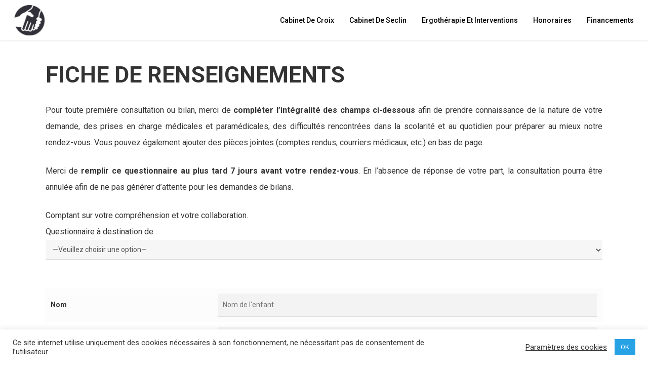

--- FILE ---
content_type: text/html; charset=UTF-8
request_url: https://www.adeuxmains-ergo.fr/renseignements-patients/
body_size: 26418
content:
<!doctype html>
<html lang="fr-FR" class="no-js">
<head>
	<meta charset="UTF-8">
	<meta name="viewport" content="width=device-width, initial-scale=1, maximum-scale=1, user-scalable=0" /><meta name='robots' content='index, follow, max-image-preview:large, max-snippet:-1, max-video-preview:-1' />
<!-- Jetpack Site Verification Tags -->
<meta name="google-site-verification" content="wcTYxqbwRtRNfyfXQDaUiSdOCAXLf3Zbpilf8mUgrHs" />

	<!-- This site is optimized with the Yoast SEO plugin v26.8 - https://yoast.com/product/yoast-seo-wordpress/ -->
	<title>Renseignements - À deux mains</title>
	<link rel="canonical" href="https://www.adeuxmains-ergo.fr/renseignements-patients/" />
	<meta property="og:locale" content="fr_FR" />
	<meta property="og:type" content="article" />
	<meta property="og:title" content="Renseignements - À deux mains" />
	<meta property="og:url" content="https://www.adeuxmains-ergo.fr/renseignements-patients/" />
	<meta property="og:site_name" content="À deux mains" />
	<meta property="article:publisher" content="https://www.facebook.com/adeuxmains.ergo" />
	<meta property="article:modified_time" content="2025-05-13T07:37:53+00:00" />
	<meta name="twitter:card" content="summary_large_image" />
	<meta name="twitter:site" content="@adeuxmains_ergo" />
	<meta name="twitter:label1" content="Durée de lecture estimée" />
	<meta name="twitter:data1" content="2 minutes" />
	<script data-jetpack-boost="ignore" type="application/ld+json" class="yoast-schema-graph">{"@context":"https://schema.org","@graph":[{"@type":"WebPage","@id":"https://www.adeuxmains-ergo.fr/renseignements-patients/","url":"https://www.adeuxmains-ergo.fr/renseignements-patients/","name":"Renseignements - À deux mains","isPartOf":{"@id":"https://www.adeuxmains-ergo.fr/#website"},"datePublished":"2018-03-16T12:07:31+00:00","dateModified":"2025-05-13T07:37:53+00:00","breadcrumb":{"@id":"https://www.adeuxmains-ergo.fr/renseignements-patients/#breadcrumb"},"inLanguage":"fr-FR","potentialAction":[{"@type":"ReadAction","target":["https://www.adeuxmains-ergo.fr/renseignements-patients/"]}]},{"@type":"BreadcrumbList","@id":"https://www.adeuxmains-ergo.fr/renseignements-patients/#breadcrumb","itemListElement":[{"@type":"ListItem","position":1,"name":"Accueil","item":"https://www.adeuxmains-ergo.fr/"},{"@type":"ListItem","position":2,"name":"Renseignements"}]},{"@type":"WebSite","@id":"https://www.adeuxmains-ergo.fr/#website","url":"https://www.adeuxmains-ergo.fr/","name":"À deux mains","description":"Cabinets d&#039;ergothérapie","publisher":{"@id":"https://www.adeuxmains-ergo.fr/#organization"},"potentialAction":[{"@type":"SearchAction","target":{"@type":"EntryPoint","urlTemplate":"https://www.adeuxmains-ergo.fr/?s={search_term_string}"},"query-input":{"@type":"PropertyValueSpecification","valueRequired":true,"valueName":"search_term_string"}}],"inLanguage":"fr-FR"},{"@type":"Organization","@id":"https://www.adeuxmains-ergo.fr/#organization","name":"A deux mains","url":"https://www.adeuxmains-ergo.fr/","logo":{"@type":"ImageObject","inLanguage":"fr-FR","@id":"https://www.adeuxmains-ergo.fr/#/schema/logo/image/","url":"https://i0.wp.com/www.adeuxmains-ergo.fr/wp-content/uploads/2016/08/cropped-picto-3.0.0.png?fit=512%2C512&ssl=1","contentUrl":"https://i0.wp.com/www.adeuxmains-ergo.fr/wp-content/uploads/2016/08/cropped-picto-3.0.0.png?fit=512%2C512&ssl=1","width":512,"height":512,"caption":"A deux mains"},"image":{"@id":"https://www.adeuxmains-ergo.fr/#/schema/logo/image/"},"sameAs":["https://www.facebook.com/adeuxmains.ergo","https://x.com/adeuxmains_ergo"]}]}</script>
	<!-- / Yoast SEO plugin. -->


<link rel='dns-prefetch' href='//stats.wp.com' />
<link rel='dns-prefetch' href='//fonts.googleapis.com' />
<link rel='dns-prefetch' href='//v0.wordpress.com' />
<link rel='preconnect' href='//i0.wp.com' />
<link rel='preconnect' href='//c0.wp.com' />
<link rel="alternate" type="application/rss+xml" title="À deux mains &raquo; Flux" href="https://www.adeuxmains-ergo.fr/feed/" />
<link rel="alternate" type="application/rss+xml" title="À deux mains &raquo; Flux des commentaires" href="https://www.adeuxmains-ergo.fr/comments/feed/" />
<link rel="alternate" title="oEmbed (JSON)" type="application/json+oembed" href="https://www.adeuxmains-ergo.fr/wp-json/oembed/1.0/embed?url=https%3A%2F%2Fwww.adeuxmains-ergo.fr%2Frenseignements-patients%2F" />
<link rel="alternate" title="oEmbed (XML)" type="text/xml+oembed" href="https://www.adeuxmains-ergo.fr/wp-json/oembed/1.0/embed?url=https%3A%2F%2Fwww.adeuxmains-ergo.fr%2Frenseignements-patients%2F&#038;format=xml" />
<link rel='stylesheet' id='all-css-3d4a00428e87cee44bef0153b24669c1' href='https://www.adeuxmains-ergo.fr/wp-content/boost-cache/static/a4d2c2ae7f.min.css' type='text/css' media='all' />
<style id='main-styles-inline-css'>
html:not(.page-trans-loaded) { background-color: #ffffff; }
/*# sourceURL=main-styles-inline-css */
</style>
<style id='dynamic-css-inline-css'>
#header-space{background-color:#ffffff}@media only screen and (min-width:1000px){body #ajax-content-wrap.no-scroll{min-height:calc(100vh - 80px);height:calc(100vh - 80px)!important;}}@media only screen and (min-width:1000px){#page-header-wrap.fullscreen-header,#page-header-wrap.fullscreen-header #page-header-bg,html:not(.nectar-box-roll-loaded) .nectar-box-roll > #page-header-bg.fullscreen-header,.nectar_fullscreen_zoom_recent_projects,#nectar_fullscreen_rows:not(.afterLoaded) > div{height:calc(100vh - 79px);}.wpb_row.vc_row-o-full-height.top-level,.wpb_row.vc_row-o-full-height.top-level > .col.span_12{min-height:calc(100vh - 79px);}html:not(.nectar-box-roll-loaded) .nectar-box-roll > #page-header-bg.fullscreen-header{top:80px;}.nectar-slider-wrap[data-fullscreen="true"]:not(.loaded),.nectar-slider-wrap[data-fullscreen="true"]:not(.loaded) .swiper-container{height:calc(100vh - 78px)!important;}.admin-bar .nectar-slider-wrap[data-fullscreen="true"]:not(.loaded),.admin-bar .nectar-slider-wrap[data-fullscreen="true"]:not(.loaded) .swiper-container{height:calc(100vh - 78px - 32px)!important;}}.admin-bar[class*="page-template-template-no-header"] .wpb_row.vc_row-o-full-height.top-level,.admin-bar[class*="page-template-template-no-header"] .wpb_row.vc_row-o-full-height.top-level > .col.span_12{min-height:calc(100vh - 32px);}body[class*="page-template-template-no-header"] .wpb_row.vc_row-o-full-height.top-level,body[class*="page-template-template-no-header"] .wpb_row.vc_row-o-full-height.top-level > .col.span_12{min-height:100vh;}@media only screen and (max-width:999px){.using-mobile-browser #nectar_fullscreen_rows:not(.afterLoaded):not([data-mobile-disable="on"]) > div{height:calc(100vh - 136px);}.using-mobile-browser .wpb_row.vc_row-o-full-height.top-level,.using-mobile-browser .wpb_row.vc_row-o-full-height.top-level > .col.span_12,[data-permanent-transparent="1"].using-mobile-browser .wpb_row.vc_row-o-full-height.top-level,[data-permanent-transparent="1"].using-mobile-browser .wpb_row.vc_row-o-full-height.top-level > .col.span_12{min-height:calc(100vh - 136px);}html:not(.nectar-box-roll-loaded) .nectar-box-roll > #page-header-bg.fullscreen-header,.nectar_fullscreen_zoom_recent_projects,.nectar-slider-wrap[data-fullscreen="true"]:not(.loaded),.nectar-slider-wrap[data-fullscreen="true"]:not(.loaded) .swiper-container,#nectar_fullscreen_rows:not(.afterLoaded):not([data-mobile-disable="on"]) > div{height:calc(100vh - 83px);}.wpb_row.vc_row-o-full-height.top-level,.wpb_row.vc_row-o-full-height.top-level > .col.span_12{min-height:calc(100vh - 83px);}body[data-transparent-header="false"] #ajax-content-wrap.no-scroll{min-height:calc(100vh - 83px);height:calc(100vh - 83px);}}#nectar_fullscreen_rows{background-color:transparent;}.screen-reader-text,.nectar-skip-to-content:not(:focus){border:0;clip:rect(1px,1px,1px,1px);clip-path:inset(50%);height:1px;margin:-1px;overflow:hidden;padding:0;position:absolute!important;width:1px;word-wrap:normal!important;}.row .col img:not([srcset]){width:auto;}.row .col img.img-with-animation.nectar-lazy:not([srcset]){width:100%;}
/*# sourceURL=dynamic-css-inline-css */
</style>
<style id='wp-img-auto-sizes-contain-inline-css'>
img:is([sizes=auto i],[sizes^="auto," i]){contain-intrinsic-size:3000px 1500px}
/*# sourceURL=wp-img-auto-sizes-contain-inline-css */
</style>
<style id='wp-emoji-styles-inline-css'>

	img.wp-smiley, img.emoji {
		display: inline !important;
		border: none !important;
		box-shadow: none !important;
		height: 1em !important;
		width: 1em !important;
		margin: 0 0.07em !important;
		vertical-align: -0.1em !important;
		background: none !important;
		padding: 0 !important;
	}
/*# sourceURL=wp-emoji-styles-inline-css */
</style>
<style id='wp-block-library-inline-css'>
:root{--wp-block-synced-color:#7a00df;--wp-block-synced-color--rgb:122,0,223;--wp-bound-block-color:var(--wp-block-synced-color);--wp-editor-canvas-background:#ddd;--wp-admin-theme-color:#007cba;--wp-admin-theme-color--rgb:0,124,186;--wp-admin-theme-color-darker-10:#006ba1;--wp-admin-theme-color-darker-10--rgb:0,107,160.5;--wp-admin-theme-color-darker-20:#005a87;--wp-admin-theme-color-darker-20--rgb:0,90,135;--wp-admin-border-width-focus:2px}@media (min-resolution:192dpi){:root{--wp-admin-border-width-focus:1.5px}}.wp-element-button{cursor:pointer}:root .has-very-light-gray-background-color{background-color:#eee}:root .has-very-dark-gray-background-color{background-color:#313131}:root .has-very-light-gray-color{color:#eee}:root .has-very-dark-gray-color{color:#313131}:root .has-vivid-green-cyan-to-vivid-cyan-blue-gradient-background{background:linear-gradient(135deg,#00d084,#0693e3)}:root .has-purple-crush-gradient-background{background:linear-gradient(135deg,#34e2e4,#4721fb 50%,#ab1dfe)}:root .has-hazy-dawn-gradient-background{background:linear-gradient(135deg,#faaca8,#dad0ec)}:root .has-subdued-olive-gradient-background{background:linear-gradient(135deg,#fafae1,#67a671)}:root .has-atomic-cream-gradient-background{background:linear-gradient(135deg,#fdd79a,#004a59)}:root .has-nightshade-gradient-background{background:linear-gradient(135deg,#330968,#31cdcf)}:root .has-midnight-gradient-background{background:linear-gradient(135deg,#020381,#2874fc)}:root{--wp--preset--font-size--normal:16px;--wp--preset--font-size--huge:42px}.has-regular-font-size{font-size:1em}.has-larger-font-size{font-size:2.625em}.has-normal-font-size{font-size:var(--wp--preset--font-size--normal)}.has-huge-font-size{font-size:var(--wp--preset--font-size--huge)}.has-text-align-center{text-align:center}.has-text-align-left{text-align:left}.has-text-align-right{text-align:right}.has-fit-text{white-space:nowrap!important}#end-resizable-editor-section{display:none}.aligncenter{clear:both}.items-justified-left{justify-content:flex-start}.items-justified-center{justify-content:center}.items-justified-right{justify-content:flex-end}.items-justified-space-between{justify-content:space-between}.screen-reader-text{border:0;clip-path:inset(50%);height:1px;margin:-1px;overflow:hidden;padding:0;position:absolute;width:1px;word-wrap:normal!important}.screen-reader-text:focus{background-color:#ddd;clip-path:none;color:#444;display:block;font-size:1em;height:auto;left:5px;line-height:normal;padding:15px 23px 14px;text-decoration:none;top:5px;width:auto;z-index:100000}html :where(.has-border-color){border-style:solid}html :where([style*=border-top-color]){border-top-style:solid}html :where([style*=border-right-color]){border-right-style:solid}html :where([style*=border-bottom-color]){border-bottom-style:solid}html :where([style*=border-left-color]){border-left-style:solid}html :where([style*=border-width]){border-style:solid}html :where([style*=border-top-width]){border-top-style:solid}html :where([style*=border-right-width]){border-right-style:solid}html :where([style*=border-bottom-width]){border-bottom-style:solid}html :where([style*=border-left-width]){border-left-style:solid}html :where(img[class*=wp-image-]){height:auto;max-width:100%}:where(figure){margin:0 0 1em}html :where(.is-position-sticky){--wp-admin--admin-bar--position-offset:var(--wp-admin--admin-bar--height,0px)}@media screen and (max-width:600px){html :where(.is-position-sticky){--wp-admin--admin-bar--position-offset:0px}}

/*# sourceURL=wp-block-library-inline-css */
</style><style id='global-styles-inline-css'>
:root{--wp--preset--aspect-ratio--square: 1;--wp--preset--aspect-ratio--4-3: 4/3;--wp--preset--aspect-ratio--3-4: 3/4;--wp--preset--aspect-ratio--3-2: 3/2;--wp--preset--aspect-ratio--2-3: 2/3;--wp--preset--aspect-ratio--16-9: 16/9;--wp--preset--aspect-ratio--9-16: 9/16;--wp--preset--color--black: #000000;--wp--preset--color--cyan-bluish-gray: #abb8c3;--wp--preset--color--white: #ffffff;--wp--preset--color--pale-pink: #f78da7;--wp--preset--color--vivid-red: #cf2e2e;--wp--preset--color--luminous-vivid-orange: #ff6900;--wp--preset--color--luminous-vivid-amber: #fcb900;--wp--preset--color--light-green-cyan: #7bdcb5;--wp--preset--color--vivid-green-cyan: #00d084;--wp--preset--color--pale-cyan-blue: #8ed1fc;--wp--preset--color--vivid-cyan-blue: #0693e3;--wp--preset--color--vivid-purple: #9b51e0;--wp--preset--gradient--vivid-cyan-blue-to-vivid-purple: linear-gradient(135deg,rgb(6,147,227) 0%,rgb(155,81,224) 100%);--wp--preset--gradient--light-green-cyan-to-vivid-green-cyan: linear-gradient(135deg,rgb(122,220,180) 0%,rgb(0,208,130) 100%);--wp--preset--gradient--luminous-vivid-amber-to-luminous-vivid-orange: linear-gradient(135deg,rgb(252,185,0) 0%,rgb(255,105,0) 100%);--wp--preset--gradient--luminous-vivid-orange-to-vivid-red: linear-gradient(135deg,rgb(255,105,0) 0%,rgb(207,46,46) 100%);--wp--preset--gradient--very-light-gray-to-cyan-bluish-gray: linear-gradient(135deg,rgb(238,238,238) 0%,rgb(169,184,195) 100%);--wp--preset--gradient--cool-to-warm-spectrum: linear-gradient(135deg,rgb(74,234,220) 0%,rgb(151,120,209) 20%,rgb(207,42,186) 40%,rgb(238,44,130) 60%,rgb(251,105,98) 80%,rgb(254,248,76) 100%);--wp--preset--gradient--blush-light-purple: linear-gradient(135deg,rgb(255,206,236) 0%,rgb(152,150,240) 100%);--wp--preset--gradient--blush-bordeaux: linear-gradient(135deg,rgb(254,205,165) 0%,rgb(254,45,45) 50%,rgb(107,0,62) 100%);--wp--preset--gradient--luminous-dusk: linear-gradient(135deg,rgb(255,203,112) 0%,rgb(199,81,192) 50%,rgb(65,88,208) 100%);--wp--preset--gradient--pale-ocean: linear-gradient(135deg,rgb(255,245,203) 0%,rgb(182,227,212) 50%,rgb(51,167,181) 100%);--wp--preset--gradient--electric-grass: linear-gradient(135deg,rgb(202,248,128) 0%,rgb(113,206,126) 100%);--wp--preset--gradient--midnight: linear-gradient(135deg,rgb(2,3,129) 0%,rgb(40,116,252) 100%);--wp--preset--font-size--small: 13px;--wp--preset--font-size--medium: 20px;--wp--preset--font-size--large: 36px;--wp--preset--font-size--x-large: 42px;--wp--preset--spacing--20: 0.44rem;--wp--preset--spacing--30: 0.67rem;--wp--preset--spacing--40: 1rem;--wp--preset--spacing--50: 1.5rem;--wp--preset--spacing--60: 2.25rem;--wp--preset--spacing--70: 3.38rem;--wp--preset--spacing--80: 5.06rem;--wp--preset--shadow--natural: 6px 6px 9px rgba(0, 0, 0, 0.2);--wp--preset--shadow--deep: 12px 12px 50px rgba(0, 0, 0, 0.4);--wp--preset--shadow--sharp: 6px 6px 0px rgba(0, 0, 0, 0.2);--wp--preset--shadow--outlined: 6px 6px 0px -3px rgb(255, 255, 255), 6px 6px rgb(0, 0, 0);--wp--preset--shadow--crisp: 6px 6px 0px rgb(0, 0, 0);}:root { --wp--style--global--content-size: 1300px;--wp--style--global--wide-size: 1300px; }:where(body) { margin: 0; }.wp-site-blocks > .alignleft { float: left; margin-right: 2em; }.wp-site-blocks > .alignright { float: right; margin-left: 2em; }.wp-site-blocks > .aligncenter { justify-content: center; margin-left: auto; margin-right: auto; }:where(.is-layout-flex){gap: 0.5em;}:where(.is-layout-grid){gap: 0.5em;}.is-layout-flow > .alignleft{float: left;margin-inline-start: 0;margin-inline-end: 2em;}.is-layout-flow > .alignright{float: right;margin-inline-start: 2em;margin-inline-end: 0;}.is-layout-flow > .aligncenter{margin-left: auto !important;margin-right: auto !important;}.is-layout-constrained > .alignleft{float: left;margin-inline-start: 0;margin-inline-end: 2em;}.is-layout-constrained > .alignright{float: right;margin-inline-start: 2em;margin-inline-end: 0;}.is-layout-constrained > .aligncenter{margin-left: auto !important;margin-right: auto !important;}.is-layout-constrained > :where(:not(.alignleft):not(.alignright):not(.alignfull)){max-width: var(--wp--style--global--content-size);margin-left: auto !important;margin-right: auto !important;}.is-layout-constrained > .alignwide{max-width: var(--wp--style--global--wide-size);}body .is-layout-flex{display: flex;}.is-layout-flex{flex-wrap: wrap;align-items: center;}.is-layout-flex > :is(*, div){margin: 0;}body .is-layout-grid{display: grid;}.is-layout-grid > :is(*, div){margin: 0;}body{padding-top: 0px;padding-right: 0px;padding-bottom: 0px;padding-left: 0px;}:root :where(.wp-element-button, .wp-block-button__link){background-color: #32373c;border-width: 0;color: #fff;font-family: inherit;font-size: inherit;font-style: inherit;font-weight: inherit;letter-spacing: inherit;line-height: inherit;padding-top: calc(0.667em + 2px);padding-right: calc(1.333em + 2px);padding-bottom: calc(0.667em + 2px);padding-left: calc(1.333em + 2px);text-decoration: none;text-transform: inherit;}.has-black-color{color: var(--wp--preset--color--black) !important;}.has-cyan-bluish-gray-color{color: var(--wp--preset--color--cyan-bluish-gray) !important;}.has-white-color{color: var(--wp--preset--color--white) !important;}.has-pale-pink-color{color: var(--wp--preset--color--pale-pink) !important;}.has-vivid-red-color{color: var(--wp--preset--color--vivid-red) !important;}.has-luminous-vivid-orange-color{color: var(--wp--preset--color--luminous-vivid-orange) !important;}.has-luminous-vivid-amber-color{color: var(--wp--preset--color--luminous-vivid-amber) !important;}.has-light-green-cyan-color{color: var(--wp--preset--color--light-green-cyan) !important;}.has-vivid-green-cyan-color{color: var(--wp--preset--color--vivid-green-cyan) !important;}.has-pale-cyan-blue-color{color: var(--wp--preset--color--pale-cyan-blue) !important;}.has-vivid-cyan-blue-color{color: var(--wp--preset--color--vivid-cyan-blue) !important;}.has-vivid-purple-color{color: var(--wp--preset--color--vivid-purple) !important;}.has-black-background-color{background-color: var(--wp--preset--color--black) !important;}.has-cyan-bluish-gray-background-color{background-color: var(--wp--preset--color--cyan-bluish-gray) !important;}.has-white-background-color{background-color: var(--wp--preset--color--white) !important;}.has-pale-pink-background-color{background-color: var(--wp--preset--color--pale-pink) !important;}.has-vivid-red-background-color{background-color: var(--wp--preset--color--vivid-red) !important;}.has-luminous-vivid-orange-background-color{background-color: var(--wp--preset--color--luminous-vivid-orange) !important;}.has-luminous-vivid-amber-background-color{background-color: var(--wp--preset--color--luminous-vivid-amber) !important;}.has-light-green-cyan-background-color{background-color: var(--wp--preset--color--light-green-cyan) !important;}.has-vivid-green-cyan-background-color{background-color: var(--wp--preset--color--vivid-green-cyan) !important;}.has-pale-cyan-blue-background-color{background-color: var(--wp--preset--color--pale-cyan-blue) !important;}.has-vivid-cyan-blue-background-color{background-color: var(--wp--preset--color--vivid-cyan-blue) !important;}.has-vivid-purple-background-color{background-color: var(--wp--preset--color--vivid-purple) !important;}.has-black-border-color{border-color: var(--wp--preset--color--black) !important;}.has-cyan-bluish-gray-border-color{border-color: var(--wp--preset--color--cyan-bluish-gray) !important;}.has-white-border-color{border-color: var(--wp--preset--color--white) !important;}.has-pale-pink-border-color{border-color: var(--wp--preset--color--pale-pink) !important;}.has-vivid-red-border-color{border-color: var(--wp--preset--color--vivid-red) !important;}.has-luminous-vivid-orange-border-color{border-color: var(--wp--preset--color--luminous-vivid-orange) !important;}.has-luminous-vivid-amber-border-color{border-color: var(--wp--preset--color--luminous-vivid-amber) !important;}.has-light-green-cyan-border-color{border-color: var(--wp--preset--color--light-green-cyan) !important;}.has-vivid-green-cyan-border-color{border-color: var(--wp--preset--color--vivid-green-cyan) !important;}.has-pale-cyan-blue-border-color{border-color: var(--wp--preset--color--pale-cyan-blue) !important;}.has-vivid-cyan-blue-border-color{border-color: var(--wp--preset--color--vivid-cyan-blue) !important;}.has-vivid-purple-border-color{border-color: var(--wp--preset--color--vivid-purple) !important;}.has-vivid-cyan-blue-to-vivid-purple-gradient-background{background: var(--wp--preset--gradient--vivid-cyan-blue-to-vivid-purple) !important;}.has-light-green-cyan-to-vivid-green-cyan-gradient-background{background: var(--wp--preset--gradient--light-green-cyan-to-vivid-green-cyan) !important;}.has-luminous-vivid-amber-to-luminous-vivid-orange-gradient-background{background: var(--wp--preset--gradient--luminous-vivid-amber-to-luminous-vivid-orange) !important;}.has-luminous-vivid-orange-to-vivid-red-gradient-background{background: var(--wp--preset--gradient--luminous-vivid-orange-to-vivid-red) !important;}.has-very-light-gray-to-cyan-bluish-gray-gradient-background{background: var(--wp--preset--gradient--very-light-gray-to-cyan-bluish-gray) !important;}.has-cool-to-warm-spectrum-gradient-background{background: var(--wp--preset--gradient--cool-to-warm-spectrum) !important;}.has-blush-light-purple-gradient-background{background: var(--wp--preset--gradient--blush-light-purple) !important;}.has-blush-bordeaux-gradient-background{background: var(--wp--preset--gradient--blush-bordeaux) !important;}.has-luminous-dusk-gradient-background{background: var(--wp--preset--gradient--luminous-dusk) !important;}.has-pale-ocean-gradient-background{background: var(--wp--preset--gradient--pale-ocean) !important;}.has-electric-grass-gradient-background{background: var(--wp--preset--gradient--electric-grass) !important;}.has-midnight-gradient-background{background: var(--wp--preset--gradient--midnight) !important;}.has-small-font-size{font-size: var(--wp--preset--font-size--small) !important;}.has-medium-font-size{font-size: var(--wp--preset--font-size--medium) !important;}.has-large-font-size{font-size: var(--wp--preset--font-size--large) !important;}.has-x-large-font-size{font-size: var(--wp--preset--font-size--x-large) !important;}
/*# sourceURL=global-styles-inline-css */
</style>

<link crossorigin="anonymous" rel='stylesheet' id='nectar_default_font_open_sans-css' href='https://fonts.googleapis.com/css?family=Open+Sans%3A300%2C400%2C600%2C700&#038;subset=latin%2Clatin-ext' media='all' />
<link crossorigin="anonymous" rel='stylesheet' id='redux-google-fonts-salient_redux-css' href='https://fonts.googleapis.com/css?family=Roboto%3A500%2C700%2C400%2C400italic%7CNunito%3A300%2C400%2C700%7CMontserrat%3A500&#038;subset=latin&#038;ver=6.9' media='all' />



<link rel="https://api.w.org/" href="https://www.adeuxmains-ergo.fr/wp-json/" /><link rel="alternate" title="JSON" type="application/json" href="https://www.adeuxmains-ergo.fr/wp-json/wp/v2/pages/1968" /><link rel="EditURI" type="application/rsd+xml" title="RSD" href="https://www.adeuxmains-ergo.fr/xmlrpc.php?rsd" />
<meta name="generator" content="WordPress 6.9" />
<link rel='shortlink' href='https://wp.me/P7PvCj-vK' />
	<style>img#wpstats{display:none}</style>
		<style type="text/css">.recentcomments a{display:inline !important;padding:0 !important;margin:0 !important;}</style><meta name="generator" content="Powered by WPBakery Page Builder - drag and drop page builder for WordPress."/>
<link rel="amphtml" href="https://www.adeuxmains-ergo.fr/renseignements-patients/?amp=1"><link rel="icon" href="https://i0.wp.com/www.adeuxmains-ergo.fr/wp-content/uploads/2024/01/cropped-picto-4.0.png?fit=32%2C32&#038;ssl=1" sizes="32x32" />
<link rel="icon" href="https://i0.wp.com/www.adeuxmains-ergo.fr/wp-content/uploads/2024/01/cropped-picto-4.0.png?fit=192%2C192&#038;ssl=1" sizes="192x192" />
<link rel="apple-touch-icon" href="https://i0.wp.com/www.adeuxmains-ergo.fr/wp-content/uploads/2024/01/cropped-picto-4.0.png?fit=180%2C180&#038;ssl=1" />
<meta name="msapplication-TileImage" content="https://i0.wp.com/www.adeuxmains-ergo.fr/wp-content/uploads/2024/01/cropped-picto-4.0.png?fit=270%2C270&#038;ssl=1" />
		<style type="text/css" id="wp-custom-css">
			/* Supprime toutes les bordures de tableau */
table,
table tr,
table td,
table th {
    border: none !important;
}

/* Si vous voulez aussi supprimer les espacements */
table {
    border-collapse: collapse;
    border-spacing: 0;
}		</style>
		<noscript><style> .wpb_animate_when_almost_visible { opacity: 1; }</style></noscript><link rel='stylesheet' id='all-css-44ea01030f37b32daccfb548f500e278' href='https://www.adeuxmains-ergo.fr/wp-content/boost-cache/static/b5b83dd636.min.css' type='text/css' media='all' />
</head><body class="wp-singular page-template-default page page-id-1968 wp-theme-salient-2 jps-theme-salient-2 material wpb-js-composer js-comp-ver-7.1 vc_responsive" data-footer-reveal="1" data-footer-reveal-shadow="none" data-header-format="default" data-body-border="off" data-boxed-style="" data-header-breakpoint="1000" data-dropdown-style="minimal" data-cae="easeOutQuart" data-cad="700" data-megamenu-width="full-width" data-aie="zoom-out" data-ls="magnific" data-apte="standard" data-hhun="1" data-fancy-form-rcs="default" data-form-style="minimal" data-form-submit="regular" data-is="minimal" data-button-style="rounded_shadow" data-user-account-button="false" data-flex-cols="true" data-col-gap="default" data-header-inherit-rc="false" data-header-search="false" data-animated-anchors="true" data-ajax-transitions="true" data-full-width-header="true" data-slide-out-widget-area="true" data-slide-out-widget-area-style="fullscreen" data-user-set-ocm="off" data-loading-animation="none" data-bg-header="false" data-responsive="1" data-ext-responsive="true" data-ext-padding="90" data-header-resize="0" data-header-color="custom" data-cart="false" data-remove-m-parallax="" data-remove-m-video-bgs="" data-m-animate="0" data-force-header-trans-color="light" data-smooth-scrolling="0" data-permanent-transparent="false" >
	
	<a href="#ajax-content-wrap" class="nectar-skip-to-content">Skip to main content</a><div class="ocm-effect-wrap"><div class="ocm-effect-wrap-inner"><div id="ajax-loading-screen" data-disable-mobile="0" data-disable-fade-on-click="0" data-effect="standard" data-method="standard"><div class="loading-icon none"><div class="material-icon">
						<svg class="nectar-material-spinner" width="60px" height="60px" viewBox="0 0 60 60">
							<circle stroke-linecap="round" cx="30" cy="30" r="26" fill="none" stroke-width="6"></circle>
				  		</svg>	 
					</div></div></div>	
	<div id="header-space"  data-header-mobile-fixed='1'></div> 
	
		<div id="header-outer" data-has-menu="true" data-has-buttons="no" data-header-button_style="default" data-using-pr-menu="false" data-mobile-fixed="1" data-ptnm="false" data-lhe="animated_underline" data-user-set-bg="#ffffff" data-format="default" data-permanent-transparent="false" data-megamenu-rt="0" data-remove-fixed="0" data-header-resize="0" data-cart="false" data-transparency-option="" data-box-shadow="small" data-shrink-num="20" data-using-secondary="0" data-using-logo="1" data-logo-height="60" data-m-logo-height="60" data-padding="10" data-full-width="true" data-condense="false" >
		
<div id="search-outer" class="nectar">
	<div id="search">
		<div class="container">
			 <div id="search-box">
				 <div class="inner-wrap">
					 <div class="col span_12">
						  <form role="search" action="https://www.adeuxmains-ergo.fr/" method="GET">
														 <input type="text" name="s"  value="" aria-label="Search" placeholder="Search" />
							 
						<span>Hit enter to search or ESC to close</span>
												</form>
					</div><!--/span_12-->
				</div><!--/inner-wrap-->
			 </div><!--/search-box-->
			 <div id="close"><a href="#"><span class="screen-reader-text">Close Search</span>
				<span class="close-wrap"> <span class="close-line close-line1"></span> <span class="close-line close-line2"></span> </span>				 </a></div>
		 </div><!--/container-->
	</div><!--/search-->
</div><!--/search-outer-->

<header id="top">
	<div class="container">
		<div class="row">
			<div class="col span_3">
								<a id="logo" href="https://www.adeuxmains-ergo.fr" data-supplied-ml-starting-dark="false" data-supplied-ml-starting="false" data-supplied-ml="false" >
					<img class="stnd skip-lazy default-logo" width="512" height="512" alt="À deux mains" src="https://i0.wp.com/www.adeuxmains-ergo.fr/wp-content/uploads/2024/01/cropped-picto-4.0.png?fit=512%2C512&ssl=1" srcset="https://i0.wp.com/www.adeuxmains-ergo.fr/wp-content/uploads/2024/01/cropped-picto-4.0.png?fit=512%2C512&ssl=1 1x, https://i0.wp.com/www.adeuxmains-ergo.fr/wp-content/uploads/2024/01/picto-4.0.png?fit=2804%2C2795&ssl=1 2x" />				</a>
							</div><!--/span_3-->

			<div class="col span_9 col_last">
									<div class="nectar-mobile-only mobile-header"><div class="inner"></div></div>
													<div class="slide-out-widget-area-toggle mobile-icon fullscreen" data-custom-color="false" data-icon-animation="simple-transform">
						<div> <a href="#slide-out-widget-area" role="button" aria-label="Navigation Menu" aria-expanded="false" class="closed">
							<span class="screen-reader-text">Menu</span><span aria-hidden="true"> <i class="lines-button x2"> <i class="lines"></i> </i> </span>
						</a></div>
					</div>
				
									<nav aria-label="Main Menu">
													<ul class="sf-menu">
								<li id="menu-item-6478" class="menu-item menu-item-type-custom menu-item-object-custom menu-item-home nectar-regular-menu-item menu-item-6478"><a href="https://www.adeuxmains-ergo.fr/#Croix"><span class="menu-title-text">Cabinet de Croix</span></a></li>
<li id="menu-item-6479" class="menu-item menu-item-type-custom menu-item-object-custom menu-item-home nectar-regular-menu-item menu-item-6479"><a href="https://www.adeuxmains-ergo.fr/#Seclin"><span class="menu-title-text">Cabinet de Seclin</span></a></li>
<li id="menu-item-6543" class="menu-item menu-item-type-custom menu-item-object-custom menu-item-home nectar-regular-menu-item menu-item-6543"><a href="https://www.adeuxmains-ergo.fr/#Ergothérapie-et-interventions"><span class="menu-title-text">Ergothérapie et interventions</span></a></li>
<li id="menu-item-6496" class="menu-item menu-item-type-custom menu-item-object-custom menu-item-home nectar-regular-menu-item menu-item-6496"><a href="https://www.adeuxmains-ergo.fr/#Honoraires"><span class="menu-title-text">Honoraires</span></a></li>
<li id="menu-item-6956" class="menu-item menu-item-type-custom menu-item-object-custom nectar-regular-menu-item menu-item-6956"><a href="https://adeuxmains-ergo.fr/#Financements"><span class="menu-title-text">Financements</span></a></li>
							</ul>
													<ul class="buttons sf-menu" data-user-set-ocm="off">

								
							</ul>
						
					</nav>

					
				</div><!--/span_9-->

				
			</div><!--/row-->
					</div><!--/container-->
	</header>		
	</div>
		<div id="ajax-content-wrap">
<div class="blurred-wrap"><div class="container-wrap">
	<div class="container main-content" role="main">
		<div class="row">
			
		<div id="fws_6975fd23d7c67"  data-column-margin="default" data-midnight="dark"  class="wpb_row vc_row-fluid vc_row top-level"  style="padding-top: 0px; padding-bottom: 0px; "><div class="row-bg-wrap" data-bg-animation="none" data-bg-animation-delay="" data-bg-overlay="false"><div class="inner-wrap row-bg-layer" ><div class="row-bg viewport-desktop"  style=""></div></div></div><div class="row_col_wrap_12 col span_12 dark left">
	<div style="margin-bottom: 20px; " class="vc_col-sm-12 wpb_column column_container vc_column_container col no-extra-padding inherit_tablet inherit_phone "  data-padding-pos="all" data-has-bg-color="false" data-bg-color="" data-bg-opacity="1" data-animation="" data-delay="0" >
		<div class="vc_column-inner" >
			<div class="wpb_wrapper">
				<h1 style="text-align: left" class="vc_custom_heading wpb_animate_when_almost_visible wpb_fadeInLeft fadeInLeft" >FICHE DE RENSEIGNEMENTS</h1>
			</div> 
		</div>
	</div> 

	<div  class="vc_col-sm-12 wpb_column column_container vc_column_container col no-extra-padding inherit_tablet inherit_phone "  data-padding-pos="all" data-has-bg-color="false" data-bg-color="" data-bg-opacity="1" data-animation="" data-delay="0" >
		<div class="vc_column-inner" >
			<div class="wpb_wrapper">
				
<div class="wpb_text_column wpb_content_element " >
	<div class="wpb_wrapper">
		<p style="text-align: justify;">Pour toute première consultation ou bilan, merci de <strong>compléter l&rsquo;intégralité des champs ci-dessous</strong> afin de prendre connaissance de la nature de votre demande, des prises en charge médicales et paramédicales, des difficultés rencontrées dans la scolarité et au quotidien pour préparer au mieux notre rendez-vous. Vous pouvez également ajouter des pièces jointes (comptes rendus, courriers médicaux, etc.) en bas de page.</p>
<p style="text-align: justify;">Merci de <strong>remplir ce questionnaire au plus tard 7 jours avant votre rendez-vous</strong>. En l&rsquo;absence de réponse de votre part, la consultation pourra être annulée afin de ne pas générer d&rsquo;attente pour les demandes de bilans.</p>
<p style="text-align: justify;">Comptant sur votre compréhension et votre collaboration.</p>
	</div>
</div>




			</div> 
		</div>
	</div> 

	<div  class="vc_col-sm-12 wpb_column column_container vc_column_container col no-extra-padding inherit_tablet inherit_phone "  data-padding-pos="all" data-has-bg-color="false" data-bg-color="" data-bg-opacity="1" data-animation="" data-delay="0" >
		<div class="vc_column-inner" >
			<div class="wpb_wrapper">
				
<div class="wpcf7 no-js" id="wpcf7-f1967-p1968-o1" lang="fr-FR" dir="ltr" data-wpcf7-id="1967">
<div class="screen-reader-response"><p role="status" aria-live="polite" aria-atomic="true"></p> <ul></ul></div>
<form action="/renseignements-patients/#wpcf7-f1967-p1968-o1" method="post" class="wpcf7-form init" aria-label="Formulaire de contact" enctype="multipart/form-data" novalidate="novalidate" data-status="init">
<fieldset class="hidden-fields-container"><input type="hidden" name="_wpcf7" value="1967" /><input type="hidden" name="_wpcf7_version" value="6.1.4" /><input type="hidden" name="_wpcf7_locale" value="fr_FR" /><input type="hidden" name="_wpcf7_unit_tag" value="wpcf7-f1967-p1968-o1" /><input type="hidden" name="_wpcf7_container_post" value="1968" /><input type="hidden" name="_wpcf7_posted_data_hash" value="" />
</fieldset>
<p>Questionnaire à destination de : <span class="wpcf7-form-control-wrap" data-name="destinataire"><select class="wpcf7-form-control wpcf7-select wpcf7-validates-as-required" aria-required="true" aria-invalid="false" name="destinataire"><option value="">&#8212;Veuillez choisir une option&#8212;</option><option value="Alexandre HOËL">Alexandre HOËL</option><option value="Alice CADO">Alice CADO</option><option value="Angéline DURIEZ">Angéline DURIEZ</option><option value="Charline THOMAS">Charline THOMAS</option><option value="Mathilde PAYEN">Mathilde PAYEN</option><option value="Salomé LEJEUNE">Salomé LEJEUNE</option><option value="Valentine GUICHETEAU">Valentine GUICHETEAU</option></select></span><br />
</p>
<table border="0" cellspacing="0" cellpadding="10" align="center">
	<tbody>
		<tr>
			<td valign="top" width="30%">
				<p><b>Nom</b>
				</p>
			</td>
			<td width="70%">
				<p><span class="wpcf7-form-control-wrap" data-name="nom"><input size="40" maxlength="400" class="wpcf7-form-control wpcf7-text wpcf7-validates-as-required" aria-required="true" aria-invalid="false" placeholder="Nom de l&#039;enfant" value="" type="text" name="nom" /></span>
				</p>
			</td>
		</tr>
		<tr>
			<td valign="top" width="30%">
				<p><b>Prénom</b>
				</p>
			</td>
			<td width="70%">
				<p><span class="wpcf7-form-control-wrap" data-name="prenom"><input size="40" maxlength="400" class="wpcf7-form-control wpcf7-text wpcf7-validates-as-required" aria-required="true" aria-invalid="false" placeholder="Prénom de l&#039;enfant" value="" type="text" name="prenom" /></span>
				</p>
			</td>
		</tr>
		<tr>
			<td valign="top" width="30%">
				<p><b>Genre</b>
				</p>
			</td>
			<td width="70%">
				<p><span class="wpcf7-form-control-wrap" data-name="Genre"><span class="wpcf7-form-control wpcf7-checkbox wpcf7-validates-as-required wpcf7-exclusive-checkbox genre"><span class="wpcf7-list-item first"><label><input type="checkbox" name="Genre" value="Garçon" /><span class="wpcf7-list-item-label">Garçon</span></label></span><span class="wpcf7-list-item last"><label><input type="checkbox" name="Genre" value="Fille" /><span class="wpcf7-list-item-label">Fille</span></label></span></span></span>
				</p>
			</td>
		</tr>
		<tr>
			<td valign="top" width="30%">
				<p><b>Latéralité</b>
				</p>
			</td>
			<td width="70%">
				<p><span class="wpcf7-form-control-wrap" data-name="Lateralite"><span class="wpcf7-form-control wpcf7-checkbox wpcf7-validates-as-required wpcf7-exclusive-checkbox lateralite"><span class="wpcf7-list-item first"><label><input type="checkbox" name="Lateralite" value="Droitier⋅ère" /><span class="wpcf7-list-item-label">Droitier⋅ère</span></label></span><span class="wpcf7-list-item last"><label><input type="checkbox" name="Lateralite" value="Gaucher⋅ère" /><span class="wpcf7-list-item-label">Gaucher⋅ère</span></label></span></span></span>
				</p>
			</td>
		</tr>
		<tr>
			<td valign="top" width="30%">
				<p><b>Date de naissance</b>
				</p>
			</td>
			<td width="70%">
				<p><span class="wpcf7-form-control-wrap" data-name="datedenaissance"><input class="wpcf7-form-control wpcf7-date wpcf7-validates-as-required wpcf7-validates-as-date" aria-required="true" aria-invalid="false" value="" type="date" name="datedenaissance" /></span>
				</p>
			</td>
		</tr>
		<tr>
			<td valign="top" width="30%">
				<p><b>Adresse</b>
				</p>
			</td>
			<td width="70%">
				<p><span class="wpcf7-form-control-wrap" data-name="adresse"><input size="40" maxlength="400" class="wpcf7-form-control wpcf7-text wpcf7-validates-as-required" aria-required="true" aria-invalid="false" placeholder="Adresse postale complète" value="" type="text" name="adresse" /></span>
				</p>
			</td>
		</tr>
		<tr>
			<td valign="top" width="30%">
				<p><b>Adresse mail</b>
				</p>
			</td>
			<td width="70%">
				<p><span class="wpcf7-form-control-wrap" data-name="your-email"><input size="40" maxlength="400" class="wpcf7-form-control wpcf7-email wpcf7-validates-as-required wpcf7-text wpcf7-validates-as-email" aria-required="true" aria-invalid="false" placeholder="Adresse e-mail de correspondance" value="" type="email" name="your-email" /></span>
				</p>
			</td>
		</tr>
		<tr>
			<td valign="top" width="30%">
				<p><b>Téléphone portable</b>
				</p>
			</td>
			<td width="70%">
				<p><span class="wpcf7-form-control-wrap" data-name="telephone"><input size="40" maxlength="400" class="wpcf7-form-control wpcf7-tel wpcf7-validates-as-required wpcf7-text wpcf7-validates-as-tel" aria-required="true" aria-invalid="false" placeholder="(sans espace)" value="" type="tel" name="telephone" /></span>
				</p>
			</td>
		</tr>
		<tr>
			<td valign="top" width="30%">
				<p><b>Fratrie</b>
				</p>
			</td>
			<td width="70%">
				<p><span class="wpcf7-form-control-wrap" data-name="fratrie"><input size="40" maxlength="400" class="wpcf7-form-control wpcf7-text wpcf7-validates-as-required" aria-required="true" aria-invalid="false" placeholder="Nombre de frères et soeurs, place dans la fratrie" value="" type="text" name="fratrie" /></span>
				</p>
			</td>
		</tr>
		<tr>
			<td valign="top" width="30%">
				<p><b>Situation familiale</b>
				</p>
			</td>
			<td width="70%">
				<p><span class="wpcf7-form-control-wrap" data-name="famille"><input size="40" maxlength="400" class="wpcf7-form-control wpcf7-text wpcf7-validates-as-required" aria-required="true" aria-invalid="false" placeholder="Parents mariés, séparés" value="" type="text" name="famille" /></span>
				</p>
			</td>
		</tr>
		<tr>
			<td valign="top" width="30%">
				<p><b>Profession</b>
				</p>
			</td>
			<td width="70%">
				<p><span class="wpcf7-form-control-wrap" data-name="profession"><input size="40" maxlength="400" class="wpcf7-form-control wpcf7-text wpcf7-validates-as-required" aria-required="true" aria-invalid="false" placeholder="Professions des parents et/ou niveau d’étude" value="" type="text" name="profession" /></span>
				</p>
			</td>
		</tr>
	</tbody>
</table>
<hr style="width: 75%; height: 1px; background: #000000;" />
<h2>Suivis et prise en charge
</h2>
<table border="0" cellspacing="0" cellpadding="10" align="center">
	<tbody>
		<tr>
			<td valign="top" width="30%">
				<p><b> Médecin </b>
				</p>
			</td>
			<td width="70%">
				<p><span class="wpcf7-form-control-wrap" data-name="medecin"><input size="40" maxlength="400" class="wpcf7-form-control wpcf7-text wpcf7-validates-as-required" aria-required="true" aria-invalid="false" placeholder="Médecin traitant/scolaire/pédiatre/etc." value="" type="text" name="medecin" /></span>
				</p>
			</td>
		</tr>
		<tr>
			<td valign="top" width="30%">
				<p><b>Diagnostic/Nature des difficultés</b>
				</p>
			</td>
			<td width="70%">
				<p><span class="wpcf7-form-control-wrap" data-name="diagnostic"><select class="wpcf7-form-control wpcf7-select wpcf7-validates-as-required" aria-required="true" aria-invalid="false" name="diagnostic"><option value="">&#8212;Veuillez choisir une option&#8212;</option><option value="Troubles de la coordination TDC/TAC/Dyspraxie">Troubles de la coordination TDC/TAC/Dyspraxie</option><option value="Troubles du langage TSLO/TSLE/Dyslexie">Troubles du langage TSLO/TSLE/Dyslexie</option><option value="TDA/H">TDA/H</option><option value="Troubles du graphisme">Troubles du graphisme</option><option value="Trouble du spectre autistique">Trouble du spectre autistique</option><option value="Troubles exécutifs">Troubles exécutifs</option><option value="Troubles sensorimoteurs">Troubles sensorimoteurs</option><option value="Troubles sensoriels">Troubles sensoriels</option><option value="Autre">Autre</option></select></span>
				</p>
			</td>
		</tr>
		<tr>
			<td valign="top" width="30%">
				<p><b>Difficultés associées éventuelles</b>
				</p>
			</td>
			<td width="70%">
				<p><span class="wpcf7-form-control-wrap" data-name="autretrouble"><input size="40" maxlength="400" class="wpcf7-form-control wpcf7-text" aria-invalid="false" placeholder="Autre(s) trouble(s) ou difficulté(s)" value="" type="text" name="autretrouble" /></span>
				</p>
			</td>
		</tr>
		<tr>
			<td valign="center" width="30%">
				<p><b> Antédécents </b>
				</p>
			</td>
			<td width="70%">
				<p><span class="wpcf7-form-control-wrap" data-name="antecedents"><textarea cols="40" rows="10" maxlength="2000" class="wpcf7-form-control wpcf7-textarea" aria-invalid="false" placeholder="Antécédents éventuels durant la grossesse et/ou la petite enfance, antécédents familiaux, etc." name="antecedents"></textarea></span>
				</p>
			</td>
		</tr>
		<tr>
			<td valign="top" width="30%">
				<p><b>Dossier de financement éventuel</b>
				</p>
			</td>
			<td width="70%">
				<p><span class="wpcf7-form-control-wrap" data-name="dossier"><span class="wpcf7-form-control wpcf7-checkbox wpcf7-validates-as-required dossier"><span class="wpcf7-list-item first"><label><input type="checkbox" name="dossier[]" value="MDPH" /><span class="wpcf7-list-item-label">MDPH</span></label></span><span class="wpcf7-list-item"><label><input type="checkbox" name="dossier[]" value="PCO" /><span class="wpcf7-list-item-label">PCO</span></label></span><span class="wpcf7-list-item"><label><input type="checkbox" name="dossier[]" value="CPAM" /><span class="wpcf7-list-item-label">CPAM</span></label></span><span class="wpcf7-list-item"><label><input type="checkbox" name="dossier[]" value="Autre" /><span class="wpcf7-list-item-label">Autre</span></label></span><span class="wpcf7-list-item last"><label><input type="checkbox" name="dossier[]" value="Aucun" /><span class="wpcf7-list-item-label">Aucun</span></label></span></span></span>
				</p>
			</td>
		</tr>
		<tr>
			<td valign="top" width="30%">
				<p><b>Suivi(s) en structure actuel(s) ou passé(s)</b>
				</p>
			</td>
			<td width="70%">
				<p><span class="wpcf7-form-control-wrap" data-name="structure"><span class="wpcf7-form-control wpcf7-checkbox wpcf7-validates-as-required structure"><span class="wpcf7-list-item first"><label><input type="checkbox" name="structure[]" value="CAMSP" /><span class="wpcf7-list-item-label">CAMSP</span></label></span><span class="wpcf7-list-item"><label><input type="checkbox" name="structure[]" value="CMP" /><span class="wpcf7-list-item-label">CMP</span></label></span><span class="wpcf7-list-item"><label><input type="checkbox" name="structure[]" value="CMPP" /><span class="wpcf7-list-item-label">CMPP</span></label></span><span class="wpcf7-list-item"><label><input type="checkbox" name="structure[]" value="SESSAD" /><span class="wpcf7-list-item-label">SESSAD</span></label></span><span class="wpcf7-list-item"><label><input type="checkbox" name="structure[]" value="Autre" /><span class="wpcf7-list-item-label">Autre</span></label></span><span class="wpcf7-list-item last"><label><input type="checkbox" name="structure[]" value="Aucun" /><span class="wpcf7-list-item-label">Aucun</span></label></span></span></span>
				</p>
			</td>
		</tr>
		<tr>
			<td valign="top" width="30%">
				<p><b>Prise(s) en charge actuelle(s) ou passée(s)</b>
				</p>
			</td>
			<td width="70%">
				<p><span class="wpcf7-form-control-wrap" data-name="pec"><span class="wpcf7-form-control wpcf7-checkbox wpcf7-validates-as-required pec"><span class="wpcf7-list-item first"><label><input type="checkbox" name="pec[]" value="Ergothérapie" /><span class="wpcf7-list-item-label">Ergothérapie</span></label></span><span class="wpcf7-list-item"><label><input type="checkbox" name="pec[]" value="Kinésithérapie" /><span class="wpcf7-list-item-label">Kinésithérapie</span></label></span><span class="wpcf7-list-item"><label><input type="checkbox" name="pec[]" value="Orthophonie" /><span class="wpcf7-list-item-label">Orthophonie</span></label></span><span class="wpcf7-list-item"><label><input type="checkbox" name="pec[]" value="Orthoptie" /><span class="wpcf7-list-item-label">Orthoptie</span></label></span><span class="wpcf7-list-item"><label><input type="checkbox" name="pec[]" value="Psychomotricité" /><span class="wpcf7-list-item-label">Psychomotricité</span></label></span><span class="wpcf7-list-item"><label><input type="checkbox" name="pec[]" value="Psychologie" /><span class="wpcf7-list-item-label">Psychologie</span></label></span><span class="wpcf7-list-item"><label><input type="checkbox" name="pec[]" value="Neuropsychologie" /><span class="wpcf7-list-item-label">Neuropsychologie</span></label></span><span class="wpcf7-list-item last"><label><input type="checkbox" name="pec[]" value="Autre" /><span class="wpcf7-list-item-label">Autre</span></label></span></span></span>
				</p>
			</td>
		</tr>
	</tbody>
</table>
<hr style="width: 75%; height: 1px; background: #000000;" />
<h2>Scolarité
</h2>
<table border="0" cellspacing="0" cellpadding="10" align="center">
	<tbody>
		<tr>
			<td valign="top" width="30%">
				<p><b>Classe actuelle</b>
				</p>
			</td>
			<td width="70%">
				<p><span class="wpcf7-form-control-wrap" data-name="classe"><select class="wpcf7-form-control wpcf7-select wpcf7-validates-as-required" aria-required="true" aria-invalid="false" name="classe"><option value="">&#8212;Veuillez choisir une option&#8212;</option><option value="PSM">PSM</option><option value="MSM">MSM</option><option value="GSM">GSM</option><option value="CP">CP</option><option value="CE1">CE1</option><option value="CE2">CE2</option><option value="CM1">CM1</option><option value="CM2">CM2</option><option value="6e">6e</option><option value="5e">5e</option><option value="4e">4e</option><option value="3e">3e</option><option value="2nde">2nde</option><option value="1e">1e</option><option value="Terminale">Terminale</option><option value="Etudes supérieures">Etudes supérieures</option></select></span>
				</p>
			</td>
		</tr>
		<tr>
			<td valign="top" width="30%">
				<p><b> Redoublement </b>
				</p>
			</td>
			<td width="70%">
				<p><span class="wpcf7-form-control-wrap" data-name="redoublement"><span class="wpcf7-form-control wpcf7-checkbox wpcf7-validates-as-required wpcf7-exclusive-checkbox redoublement"><span class="wpcf7-list-item first"><label><input type="checkbox" name="redoublement" value="Oui" /><span class="wpcf7-list-item-label">Oui</span></label></span><span class="wpcf7-list-item last"><label><input type="checkbox" name="redoublement" value="Non" /><span class="wpcf7-list-item-label">Non</span></label></span></span></span>
				</p>
			</td>
		</tr>
		<tr>
			<td valign="top" width="30%">
				<p><b>Classe redoublée</b>
				</p>
			</td>
			<td width="70%">
				<p><span class="wpcf7-form-control-wrap" data-name="classeredoublee"><select class="wpcf7-form-control wpcf7-select" aria-invalid="false" name="classeredoublee"><option value="">&#8212;Veuillez choisir une option&#8212;</option><option value="PSM">PSM</option><option value="MSM">MSM</option><option value="GSM">GSM</option><option value="CP">CP</option><option value="CE1">CE1</option><option value="CE2">CE2</option><option value="CM1">CM1</option><option value="CM2">CM2</option><option value="6e">6e</option><option value="5e">5e</option><option value="4e">4e</option><option value="3e">3e</option><option value="2nde">2nde</option><option value="1e">1e</option><option value="Terminale">Terminale</option><option value="autre">autre</option></select></span>
				</p>
			</td>
		</tr>
		<tr>
			<td valign="top" width="30%">
				<p><b> Ecole </b>
				</p>
			</td>
			<td width="70%">
				<p><span class="wpcf7-form-control-wrap" data-name="ecole"><input size="40" maxlength="400" class="wpcf7-form-control wpcf7-text wpcf7-validates-as-required" aria-required="true" aria-invalid="false" placeholder="Nom de l&#039;école et ville" value="" type="text" name="ecole" /></span>
				</p>
			</td>
		</tr>
		<tr>
			<td valign="top" width="30%">
				<p><b>Difficultés rencontrées à l'école</b>
				</p>
			</td>
			<td width="70%">
				<p><span class="wpcf7-form-control-wrap" data-name="Difficultesecole"><textarea cols="40" rows="10" maxlength="2000" class="wpcf7-form-control wpcf7-textarea wpcf7-validates-as-required" aria-required="true" aria-invalid="false" placeholder="Ex : Types de difficultés, plaintes spontanées (lecture, écriture, compréhension, lenteur, manipulations des outils scolaires, etc.)" name="Difficultesecole"></textarea></span>
				</p>
			</td>
		</tr>
		<tr>
			<td valign="top" width="30%">
				<p><b>Aménagements mis en place</b>
				</p>
			</td>
			<td width="70%">
				<p><span class="wpcf7-form-control-wrap" data-name="amenagementsecole"><textarea cols="40" rows="10" maxlength="2000" class="wpcf7-form-control wpcf7-textarea wpcf7-validates-as-required" aria-required="true" aria-invalid="false" placeholder="Ex : PPS, AVS, PAP allègement de la charge en écriture, temps supplémentaires en interrogations, interrogations orales, placé⋅e au 1e rang, etc." name="amenagementsecole"></textarea></span>
				</p>
			</td>
		</tr>
		<tr>
			<td valign="top" width="30%">
				<p><b> Devoirs </b>
				</p>
			</td>
			<td width="70%">
				<p><span class="wpcf7-form-control-wrap" data-name="devoirs"><textarea cols="40" rows="10" maxlength="2000" class="wpcf7-form-control wpcf7-textarea wpcf7-validates-as-required" aria-required="true" aria-invalid="false" placeholder="Ex : fait seul⋅e, avec aide, demande facilement de l’aide, met du temps, difficultés à écrire, comprendre les consignes, besoin de réexplication ou de reformuler les consignes, apprend ses leçons seul⋅e, lecture par un tiers, etc." name="devoirs"></textarea></span>
				</p>
			</td>
		</tr>
	</tbody>
</table>
<hr style="width: 75%; height: 1px; background: #000000;" />
<h2>Loisirs
</h2>
<table border="0" cellspacing="0" cellpadding="10" align="center">
	<tbody>
		<tr>
			<td valign="top" width="30%">
				<p><b>Activités extrascolaires</b>
				</p>
			</td>
			<td width="70%">
				<p><span class="wpcf7-form-control-wrap" data-name="club"><textarea cols="40" rows="10" maxlength="2000" class="wpcf7-form-control wpcf7-textarea wpcf7-validates-as-required" aria-required="true" aria-invalid="false" placeholder="Activités extrascolaires, sports en club, centre aéré, etc." name="club"></textarea></span>
				</p>
			</td><label> </label>
		</tr>
		<tr>
			<td valign="top" width="30%">
				<p><b>Jeux et loisirs à la maison</b>
				</p>
			</td>
			<td width="70%">
				<p><span class="wpcf7-form-control-wrap" data-name="jeux"><textarea cols="40" rows="10" maxlength="2000" class="wpcf7-form-control wpcf7-textarea wpcf7-validates-as-required" aria-required="true" aria-invalid="false" placeholder="Jeux spontanés à la maison, activités manuelles, vélo/trottinette, etc." name="jeux"></textarea></span>
				</p>
			</td>
		</tr>
	</tbody>
</table>
<hr style="width: 75%; height: 1px; background: #000000;" />
<h2>Toilette
</h2>
<table border="0" cellspacing="0" cellpadding="10" align="center">
	<tbody>
		<tr>
			<td valign="top" width="40%">
				<p>Met du savon sur le gant
				</p>
			</td>
			<td width="60%">
				<p><span class="wpcf7-form-control-wrap" data-name="savongant"><span class="wpcf7-form-control wpcf7-checkbox wpcf7-validates-as-required wpcf7-exclusive-checkbox savongant"><span class="wpcf7-list-item first"><label><input type="checkbox" name="savongant" value="Fait seul-e" /><span class="wpcf7-list-item-label">Fait seul-e</span></label></span><span class="wpcf7-list-item"><label><input type="checkbox" name="savongant" value="Fait avec difficultés" /><span class="wpcf7-list-item-label">Fait avec difficultés</span></label></span><span class="wpcf7-list-item"><label><input type="checkbox" name="savongant" value="Fait avec aide" /><span class="wpcf7-list-item-label">Fait avec aide</span></label></span><span class="wpcf7-list-item last"><label><input type="checkbox" name="savongant" value="Ne fait pas" /><span class="wpcf7-list-item-label">Ne fait pas</span></label></span></span></span>
				</p>
			</td>
		</tr>
		<tr>
			<td valign="top" width="40%">
				<p>Se savonne
				</p>
			</td>
			<td width="60%">
				<p><span class="wpcf7-form-control-wrap" data-name="savonnage"><span class="wpcf7-form-control wpcf7-checkbox wpcf7-validates-as-required wpcf7-exclusive-checkbox savonnage"><span class="wpcf7-list-item first"><label><input type="checkbox" name="savonnage" value="Fait seul-e" /><span class="wpcf7-list-item-label">Fait seul-e</span></label></span><span class="wpcf7-list-item"><label><input type="checkbox" name="savonnage" value="Fait avec difficultés" /><span class="wpcf7-list-item-label">Fait avec difficultés</span></label></span><span class="wpcf7-list-item"><label><input type="checkbox" name="savonnage" value="Fait avec aide" /><span class="wpcf7-list-item-label">Fait avec aide</span></label></span><span class="wpcf7-list-item last"><label><input type="checkbox" name="savonnage" value="Ne fait pas" /><span class="wpcf7-list-item-label">Ne fait pas</span></label></span></span></span>
				</p>
			</td>
		</tr>
		<tr>
			<td valign="top" width="40%">
				<p>Se rince
				</p>
			</td>
			<td width="60%">
				<p><span class="wpcf7-form-control-wrap" data-name="rincage"><span class="wpcf7-form-control wpcf7-checkbox wpcf7-validates-as-required wpcf7-exclusive-checkbox rincage"><span class="wpcf7-list-item first"><label><input type="checkbox" name="rincage" value="Fait seul-e" /><span class="wpcf7-list-item-label">Fait seul-e</span></label></span><span class="wpcf7-list-item"><label><input type="checkbox" name="rincage" value="Fait avec difficultés" /><span class="wpcf7-list-item-label">Fait avec difficultés</span></label></span><span class="wpcf7-list-item"><label><input type="checkbox" name="rincage" value="Fait avec aide" /><span class="wpcf7-list-item-label">Fait avec aide</span></label></span><span class="wpcf7-list-item last"><label><input type="checkbox" name="rincage" value="Ne fait pas" /><span class="wpcf7-list-item-label">Ne fait pas</span></label></span></span></span>
				</p>
			</td>
		</tr>
		<tr>
			<td valign="top" width="40%">
				<p>Se sèche
				</p>
			</td>
			<td width="60%">
				<p><span class="wpcf7-form-control-wrap" data-name="sechage"><span class="wpcf7-form-control wpcf7-checkbox wpcf7-validates-as-required wpcf7-exclusive-checkbox sechage"><span class="wpcf7-list-item first"><label><input type="checkbox" name="sechage" value="Fait seul-e" /><span class="wpcf7-list-item-label">Fait seul-e</span></label></span><span class="wpcf7-list-item"><label><input type="checkbox" name="sechage" value="Fait avec difficultés" /><span class="wpcf7-list-item-label">Fait avec difficultés</span></label></span><span class="wpcf7-list-item"><label><input type="checkbox" name="sechage" value="Fait avec aide" /><span class="wpcf7-list-item-label">Fait avec aide</span></label></span><span class="wpcf7-list-item last"><label><input type="checkbox" name="sechage" value="Ne fait pas" /><span class="wpcf7-list-item-label">Ne fait pas</span></label></span></span></span>
				</p>
			</td>
		</tr>
		<tr>
			<td valign="top" width="40%">
				<p>Est capable de se brosser les dents correctement
				</p>
			</td>
			<td width="60%">
				<p><span class="wpcf7-form-control-wrap" data-name="brossagedents"><span class="wpcf7-form-control wpcf7-checkbox wpcf7-validates-as-required wpcf7-exclusive-checkbox brossagedents"><span class="wpcf7-list-item first"><label><input type="checkbox" name="brossagedents" value="Fait seul-e" /><span class="wpcf7-list-item-label">Fait seul-e</span></label></span><span class="wpcf7-list-item"><label><input type="checkbox" name="brossagedents" value="Fait avec difficultés" /><span class="wpcf7-list-item-label">Fait avec difficultés</span></label></span><span class="wpcf7-list-item"><label><input type="checkbox" name="brossagedents" value="Fait avec aide" /><span class="wpcf7-list-item-label">Fait avec aide</span></label></span><span class="wpcf7-list-item last"><label><input type="checkbox" name="brossagedents" value="Ne fait pas" /><span class="wpcf7-list-item-label">Ne fait pas</span></label></span></span></span>
				</p>
			</td>
		</tr>
	</tbody>
</table>
<p><span class="wpcf7-form-control-wrap" data-name="commentairetoilette"><textarea cols="40" rows="10" maxlength="2000" class="wpcf7-form-control wpcf7-textarea" aria-invalid="false" placeholder="Commentaires éventuels" name="commentairetoilette"></textarea></span><br />
<br />
<hr style="width: 75%; height: 1px; background: #000000;" />
</p>
<h2>Habillage
</h2>
<table border="0" cellspacing="0" cellpadding="10" align="center">
	<tbody>
		<tr>
			<td valign="top" width="40%">
				<p>Enfile seul⋅e ses vêtements
				</p>
			</td>
			<td width="60%">
				<p><span class="wpcf7-form-control-wrap" data-name="enfilage"><span class="wpcf7-form-control wpcf7-checkbox wpcf7-validates-as-required wpcf7-exclusive-checkbox enfilage"><span class="wpcf7-list-item first"><label><input type="checkbox" name="enfilage" value="Fait seul-e" /><span class="wpcf7-list-item-label">Fait seul-e</span></label></span><span class="wpcf7-list-item"><label><input type="checkbox" name="enfilage" value="Fait avec difficultés" /><span class="wpcf7-list-item-label">Fait avec difficultés</span></label></span><span class="wpcf7-list-item"><label><input type="checkbox" name="enfilage" value="Fait avec aide" /><span class="wpcf7-list-item-label">Fait avec aide</span></label></span><span class="wpcf7-list-item last"><label><input type="checkbox" name="enfilage" value="Ne fait pas" /><span class="wpcf7-list-item-label">Ne fait pas</span></label></span></span></span>
				</p>
			</td>
		</tr>
		<tr>
			<td valign="top" width="40%">
				<p>Se déshabille seul⋅e
				</p>
			</td>
			<td width="60%">
				<p><span class="wpcf7-form-control-wrap" data-name="deshabillage"><span class="wpcf7-form-control wpcf7-checkbox wpcf7-validates-as-required wpcf7-exclusive-checkbox deshabillage"><span class="wpcf7-list-item first"><label><input type="checkbox" name="deshabillage" value="Fait seul-e" /><span class="wpcf7-list-item-label">Fait seul-e</span></label></span><span class="wpcf7-list-item"><label><input type="checkbox" name="deshabillage" value="Fait avec difficultés" /><span class="wpcf7-list-item-label">Fait avec difficultés</span></label></span><span class="wpcf7-list-item"><label><input type="checkbox" name="deshabillage" value="Fait avec aide" /><span class="wpcf7-list-item-label">Fait avec aide</span></label></span><span class="wpcf7-list-item last"><label><input type="checkbox" name="deshabillage" value="Ne fait pas" /><span class="wpcf7-list-item-label">Ne fait pas</span></label></span></span></span>
				</p>
			</td>
		</tr>
		<tr>
			<td valign="top" width="40%">
				<p>Prépare seul⋅e ses vêtements
				</p>
			</td>
			<td width="60%">
				<p><span class="wpcf7-form-control-wrap" data-name="gestionhabillage"><span class="wpcf7-form-control wpcf7-checkbox wpcf7-validates-as-required wpcf7-exclusive-checkbox gestionhabillage"><span class="wpcf7-list-item first"><label><input type="checkbox" name="gestionhabillage" value="Fait seul-e" /><span class="wpcf7-list-item-label">Fait seul-e</span></label></span><span class="wpcf7-list-item"><label><input type="checkbox" name="gestionhabillage" value="Fait avec difficultés" /><span class="wpcf7-list-item-label">Fait avec difficultés</span></label></span><span class="wpcf7-list-item"><label><input type="checkbox" name="gestionhabillage" value="Fait avec aide" /><span class="wpcf7-list-item-label">Fait avec aide</span></label></span><span class="wpcf7-list-item last"><label><input type="checkbox" name="gestionhabillage" value="Ne fait pas" /><span class="wpcf7-list-item-label">Ne fait pas</span></label></span></span></span>
				</p>
			</td>
		</tr>
		<tr>
			<td valign="top" width="40%">
				<p>Met ses vêtements dans le bon sens
				</p>
			</td>
			<td width="60%">
				<p><span class="wpcf7-form-control-wrap" data-name="senshabillage"><span class="wpcf7-form-control wpcf7-checkbox wpcf7-validates-as-required wpcf7-exclusive-checkbox senshabillage"><span class="wpcf7-list-item first"><label><input type="checkbox" name="senshabillage" value="Fait seul-e" /><span class="wpcf7-list-item-label">Fait seul-e</span></label></span><span class="wpcf7-list-item"><label><input type="checkbox" name="senshabillage" value="Fait avec difficultés" /><span class="wpcf7-list-item-label">Fait avec difficultés</span></label></span><span class="wpcf7-list-item"><label><input type="checkbox" name="senshabillage" value="Fait avec aide" /><span class="wpcf7-list-item-label">Fait avec aide</span></label></span><span class="wpcf7-list-item last"><label><input type="checkbox" name="senshabillage" value="Ne fait pas" /><span class="wpcf7-list-item-label">Ne fait pas</span></label></span></span></span>
				</p>
			</td>
		</tr>
		<tr>
			<td valign="top" width="40%">
				<p>Manipule les boutons
				</p>
			</td>
			<td width="60%">
				<p><span class="wpcf7-form-control-wrap" data-name="boutonnage"><span class="wpcf7-form-control wpcf7-checkbox wpcf7-validates-as-required wpcf7-exclusive-checkbox boutonnage"><span class="wpcf7-list-item first"><label><input type="checkbox" name="boutonnage" value="Fait seul-e" /><span class="wpcf7-list-item-label">Fait seul-e</span></label></span><span class="wpcf7-list-item"><label><input type="checkbox" name="boutonnage" value="Fait avec difficultés" /><span class="wpcf7-list-item-label">Fait avec difficultés</span></label></span><span class="wpcf7-list-item"><label><input type="checkbox" name="boutonnage" value="Fait avec aide" /><span class="wpcf7-list-item-label">Fait avec aide</span></label></span><span class="wpcf7-list-item last"><label><input type="checkbox" name="boutonnage" value="Ne fait pas" /><span class="wpcf7-list-item-label">Ne fait pas</span></label></span></span></span>
				</p>
			</td>
		</tr>
		<tr>
			<td valign="top" width="40%">
				<p>Manipule la fermeture éclair
				</p>
			</td>
			<td width="60%">
				<p><span class="wpcf7-form-control-wrap" data-name="fermetureeclair"><span class="wpcf7-form-control wpcf7-checkbox wpcf7-validates-as-required wpcf7-exclusive-checkbox fermetureeclair"><span class="wpcf7-list-item first"><label><input type="checkbox" name="fermetureeclair" value="Fait seul-e" /><span class="wpcf7-list-item-label">Fait seul-e</span></label></span><span class="wpcf7-list-item"><label><input type="checkbox" name="fermetureeclair" value="Fait avec difficultés" /><span class="wpcf7-list-item-label">Fait avec difficultés</span></label></span><span class="wpcf7-list-item"><label><input type="checkbox" name="fermetureeclair" value="Fait avec aide" /><span class="wpcf7-list-item-label">Fait avec aide</span></label></span><span class="wpcf7-list-item last"><label><input type="checkbox" name="fermetureeclair" value="Ne fait pas" /><span class="wpcf7-list-item-label">Ne fait pas</span></label></span></span></span>
				</p>
			</td>
		</tr>
		<tr>
			<td valign="top" width="40%">
				<p>Manipule les lacets
				</p>
			</td>
			<td width="60%">
				<p><span class="wpcf7-form-control-wrap" data-name="lacets"><span class="wpcf7-form-control wpcf7-checkbox wpcf7-validates-as-required wpcf7-exclusive-checkbox lacets"><span class="wpcf7-list-item first"><label><input type="checkbox" name="lacets" value="Fait seul-e" /><span class="wpcf7-list-item-label">Fait seul-e</span></label></span><span class="wpcf7-list-item"><label><input type="checkbox" name="lacets" value="Fait avec difficultés" /><span class="wpcf7-list-item-label">Fait avec difficultés</span></label></span><span class="wpcf7-list-item"><label><input type="checkbox" name="lacets" value="Fait avec aide" /><span class="wpcf7-list-item-label">Fait avec aide</span></label></span><span class="wpcf7-list-item last"><label><input type="checkbox" name="lacets" value="Ne fait pas" /><span class="wpcf7-list-item-label">Ne fait pas</span></label></span></span></span>
				</p>
			</td>
		</tr>
	</tbody>
</table>
<p><span class="wpcf7-form-control-wrap" data-name="commentairehabillage"><textarea cols="40" rows="10" maxlength="2000" class="wpcf7-form-control wpcf7-textarea" aria-invalid="false" placeholder="Commentaires éventuels" name="commentairehabillage"></textarea></span><br />
<br />
<hr style="width: 75%; height: 1px; background: #000000;" />
</p>
<h2>Prise des repas
</h2>
<table border="0" cellspacing="0" cellpadding="10" align="center">
	<tbody>
		<tr>
			<td valign="top" width="40%">
				<p>Mange proprement, ne renverse pas
				</p>
			</td>
			<td width="60%">
				<p><span class="wpcf7-form-control-wrap" data-name="mangeproprement"><span class="wpcf7-form-control wpcf7-checkbox wpcf7-validates-as-required wpcf7-exclusive-checkbox mangeproprement"><span class="wpcf7-list-item first"><label><input type="checkbox" name="mangeproprement" value="Fait seul-e" /><span class="wpcf7-list-item-label">Fait seul-e</span></label></span><span class="wpcf7-list-item"><label><input type="checkbox" name="mangeproprement" value="Fait avec difficultés" /><span class="wpcf7-list-item-label">Fait avec difficultés</span></label></span><span class="wpcf7-list-item"><label><input type="checkbox" name="mangeproprement" value="Fait avec aide" /><span class="wpcf7-list-item-label">Fait avec aide</span></label></span><span class="wpcf7-list-item last"><label><input type="checkbox" name="mangeproprement" value="Ne fait pas" /><span class="wpcf7-list-item-label">Ne fait pas</span></label></span></span></span>
				</p>
			</td>
		</tr>
		<tr>
			<td valign="top" width="40%">
				<p>Pique avec la fourchette
				</p>
			</td>
			<td width="60%">
				<p><span class="wpcf7-form-control-wrap" data-name="piquage"><span class="wpcf7-form-control wpcf7-checkbox wpcf7-validates-as-required wpcf7-exclusive-checkbox piquage"><span class="wpcf7-list-item first"><label><input type="checkbox" name="piquage" value="Fait seul-e" /><span class="wpcf7-list-item-label">Fait seul-e</span></label></span><span class="wpcf7-list-item"><label><input type="checkbox" name="piquage" value="Fait avec difficultés" /><span class="wpcf7-list-item-label">Fait avec difficultés</span></label></span><span class="wpcf7-list-item"><label><input type="checkbox" name="piquage" value="Fait avec aide" /><span class="wpcf7-list-item-label">Fait avec aide</span></label></span><span class="wpcf7-list-item last"><label><input type="checkbox" name="piquage" value="Ne fait pas" /><span class="wpcf7-list-item-label">Ne fait pas</span></label></span></span></span>
				</p>
			</td>
		</tr>
		<tr>
			<td valign="top" width="40%">
				<p>Porte la fourchette à la bouche sans renverser
				</p>
			</td>
			<td width="60%">
				<p><span class="wpcf7-form-control-wrap" data-name="fourchette"><span class="wpcf7-form-control wpcf7-checkbox wpcf7-validates-as-required wpcf7-exclusive-checkbox fourchette"><span class="wpcf7-list-item first"><label><input type="checkbox" name="fourchette" value="Fait seul-e" /><span class="wpcf7-list-item-label">Fait seul-e</span></label></span><span class="wpcf7-list-item"><label><input type="checkbox" name="fourchette" value="Fait avec difficultés" /><span class="wpcf7-list-item-label">Fait avec difficultés</span></label></span><span class="wpcf7-list-item"><label><input type="checkbox" name="fourchette" value="Fait avec aide" /><span class="wpcf7-list-item-label">Fait avec aide</span></label></span><span class="wpcf7-list-item last"><label><input type="checkbox" name="fourchette" value="Ne fait pas" /><span class="wpcf7-list-item-label">Ne fait pas</span></label></span></span></span>
				</p>
			</td>
		</tr>
		<tr>
			<td valign="top" width="40%">
				<p>Utilise le couteau pour couper ou pousser les aliments
				</p>
			</td>
			<td width="60%">
				<p><span class="wpcf7-form-control-wrap" data-name="couper"><span class="wpcf7-form-control wpcf7-checkbox wpcf7-validates-as-required wpcf7-exclusive-checkbox couper"><span class="wpcf7-list-item first"><label><input type="checkbox" name="couper" value="Fait seul-e" /><span class="wpcf7-list-item-label">Fait seul-e</span></label></span><span class="wpcf7-list-item"><label><input type="checkbox" name="couper" value="Fait avec difficultés" /><span class="wpcf7-list-item-label">Fait avec difficultés</span></label></span><span class="wpcf7-list-item"><label><input type="checkbox" name="couper" value="Fait avec aide" /><span class="wpcf7-list-item-label">Fait avec aide</span></label></span><span class="wpcf7-list-item last"><label><input type="checkbox" name="couper" value="Ne fait pas" /><span class="wpcf7-list-item-label">Ne fait pas</span></label></span></span></span>
				</p>
			</td>
		</tr>
		<tr>
			<td valign="top" width="40%">
				<p>Retire les opercules des desserts
				</p>
			</td>
			<td width="60%">
				<p><span class="wpcf7-form-control-wrap" data-name="opercules"><span class="wpcf7-form-control wpcf7-checkbox wpcf7-validates-as-required wpcf7-exclusive-checkbox opercules"><span class="wpcf7-list-item first"><label><input type="checkbox" name="opercules" value="Fait seul-e" /><span class="wpcf7-list-item-label">Fait seul-e</span></label></span><span class="wpcf7-list-item"><label><input type="checkbox" name="opercules" value="Fait avec difficultés" /><span class="wpcf7-list-item-label">Fait avec difficultés</span></label></span><span class="wpcf7-list-item"><label><input type="checkbox" name="opercules" value="Fait avec aide" /><span class="wpcf7-list-item-label">Fait avec aide</span></label></span><span class="wpcf7-list-item last"><label><input type="checkbox" name="opercules" value="Ne fait pas" /><span class="wpcf7-list-item-label">Ne fait pas</span></label></span></span></span>
				</p>
			</td>
		</tr>
		<tr>
			<td valign="top" width="40%">
				<p>Dévisse un bouchon de bouteille
				</p>
			</td>
			<td width="60%">
				<p><span class="wpcf7-form-control-wrap" data-name="devissage"><span class="wpcf7-form-control wpcf7-checkbox wpcf7-validates-as-required wpcf7-exclusive-checkbox devissage"><span class="wpcf7-list-item first"><label><input type="checkbox" name="devissage" value="Fait seul-e" /><span class="wpcf7-list-item-label">Fait seul-e</span></label></span><span class="wpcf7-list-item"><label><input type="checkbox" name="devissage" value="Fait avec difficultés" /><span class="wpcf7-list-item-label">Fait avec difficultés</span></label></span><span class="wpcf7-list-item"><label><input type="checkbox" name="devissage" value="Fait avec aide" /><span class="wpcf7-list-item-label">Fait avec aide</span></label></span><span class="wpcf7-list-item last"><label><input type="checkbox" name="devissage" value="Ne fait pas" /><span class="wpcf7-list-item-label">Ne fait pas</span></label></span></span></span>
				</p>
			</td>
		</tr>
		<tr>
			<td valign="top" width="40%">
				<p>Ouvre un bocal (Nutella, cornichons, etc.)
				</p>
			</td>
			<td width="60%">
				<p><span class="wpcf7-form-control-wrap" data-name="bocal"><span class="wpcf7-form-control wpcf7-checkbox wpcf7-validates-as-required wpcf7-exclusive-checkbox bocal"><span class="wpcf7-list-item first"><label><input type="checkbox" name="bocal" value="Fait seul-e" /><span class="wpcf7-list-item-label">Fait seul-e</span></label></span><span class="wpcf7-list-item"><label><input type="checkbox" name="bocal" value="Fait avec difficultés" /><span class="wpcf7-list-item-label">Fait avec difficultés</span></label></span><span class="wpcf7-list-item"><label><input type="checkbox" name="bocal" value="Fait avec aide" /><span class="wpcf7-list-item-label">Fait avec aide</span></label></span><span class="wpcf7-list-item last"><label><input type="checkbox" name="bocal" value="Ne fait pas" /><span class="wpcf7-list-item-label">Ne fait pas</span></label></span></span></span>
				</p>
			</td>
		</tr>
		<tr>
			<td valign="top" width="40%">
				<p>Se sert à boire
				</p>
			</td>
			<td width="60%">
				<p><span class="wpcf7-form-control-wrap" data-name="boire"><span class="wpcf7-form-control wpcf7-checkbox wpcf7-validates-as-required wpcf7-exclusive-checkbox boire"><span class="wpcf7-list-item first"><label><input type="checkbox" name="boire" value="Fait seul-e" /><span class="wpcf7-list-item-label">Fait seul-e</span></label></span><span class="wpcf7-list-item"><label><input type="checkbox" name="boire" value="Fait avec difficultés" /><span class="wpcf7-list-item-label">Fait avec difficultés</span></label></span><span class="wpcf7-list-item"><label><input type="checkbox" name="boire" value="Fait avec aide" /><span class="wpcf7-list-item-label">Fait avec aide</span></label></span><span class="wpcf7-list-item last"><label><input type="checkbox" name="boire" value="Ne fait pas" /><span class="wpcf7-list-item-label">Ne fait pas</span></label></span></span></span>
				</p>
			</td>
		</tr>
		<tr>
			<td valign="top" width="40%">
				<p>Se sert à manger dans son assiette
				</p>
			</td>
			<td width="60%">
				<p><span class="wpcf7-form-control-wrap" data-name="servirassiette"><span class="wpcf7-form-control wpcf7-checkbox wpcf7-validates-as-required wpcf7-exclusive-checkbox servirassiette"><span class="wpcf7-list-item first"><label><input type="checkbox" name="servirassiette" value="Fait seul-e" /><span class="wpcf7-list-item-label">Fait seul-e</span></label></span><span class="wpcf7-list-item"><label><input type="checkbox" name="servirassiette" value="Fait avec difficultés" /><span class="wpcf7-list-item-label">Fait avec difficultés</span></label></span><span class="wpcf7-list-item"><label><input type="checkbox" name="servirassiette" value="Fait avec aide" /><span class="wpcf7-list-item-label">Fait avec aide</span></label></span><span class="wpcf7-list-item last"><label><input type="checkbox" name="servirassiette" value="Ne fait pas" /><span class="wpcf7-list-item-label">Ne fait pas</span></label></span></span></span>
				</p>
			</td>
		</tr>
	</tbody>
</table>
<p><span class="wpcf7-form-control-wrap" data-name="commentairerepas"><textarea cols="40" rows="10" maxlength="2000" class="wpcf7-form-control wpcf7-textarea" aria-invalid="false" placeholder="Commentaires éventuels" name="commentairerepas"></textarea></span><br />
</p>
<p class="hide_this">Joindre un élément de dossier<br />
<span class="wpcf7-form-control-wrap" data-name="file-01"><input size="40" class="wpcf7-form-control wpcf7-file file" accept=".jpeg,.png,.bmp,.tif,.pdf,.doc,.docx,.odt,.zip,.rar,.7zip" aria-invalid="false" type="file" name="file-01" /></span>
</p>
<p class="hide_this"><br />
<span class="wpcf7-form-control-wrap" data-name="file-02"><input size="40" class="wpcf7-form-control wpcf7-file file" accept=".jpeg,.png,.bmp,.tif,.pdf,.doc,.docx,.odt,.zip,.rar,.7zip" aria-invalid="false" type="file" name="file-02" /></span><a class="del_file" href="#">Supprimer</a>
</p>
<p class="hide_this"><br />
<span class="wpcf7-form-control-wrap" data-name="file-03"><input size="40" class="wpcf7-form-control wpcf7-file file" accept=".jpeg,.png,.bmp,.tif,.pdf,.doc,.docx,.odt,.zip,.rar,.7zip" aria-invalid="false" type="file" name="file-03" /></span><a class="del_file" href="#">Supprimer</a>
</p>
<p><a href="#" class="add_file">Ajouter un autre fichier</a>
</p>
<p><input class="wpcf7-form-control wpcf7-submit has-spinner" type="submit" value="Valider" />
</p><p style="display: none !important;" class="akismet-fields-container" data-prefix="_wpcf7_ak_"><label>&#916;<textarea name="_wpcf7_ak_hp_textarea" cols="45" rows="8" maxlength="100"></textarea></label><input type="hidden" id="ak_js_1" name="_wpcf7_ak_js" value="87"/><script data-jetpack-boost="ignore" data-jetpack-boost="ignore" data-jetpack-boost="ignore">document.getElementById( "ak_js_1" ).setAttribute( "value", ( new Date() ).getTime() );</script></p><div class="wpcf7-response-output" aria-hidden="true"></div>
</form>
</div>

			</div> 
		</div>
	</div> 
</div></div>
		<div id="fws_6975fd23e4cb8"  data-column-margin="default" data-midnight="dark"  class="wpb_row vc_row-fluid vc_row"  style="padding-top: 0px; padding-bottom: 0px; "><div class="row-bg-wrap" data-bg-animation="none" data-bg-animation-delay="" data-bg-overlay="false"><div class="inner-wrap row-bg-layer" ><div class="row-bg viewport-desktop"  style=""></div></div></div><div class="row_col_wrap_12 col span_12 dark left">
	<div  class="vc_col-sm-12 wpb_column column_container vc_column_container col no-extra-padding inherit_tablet inherit_phone "  data-padding-pos="all" data-has-bg-color="false" data-bg-color="" data-bg-opacity="1" data-animation="" data-delay="0" >
		<div class="vc_column-inner" >
			<div class="wpb_wrapper">
				
<div class="wpb_text_column wpb_content_element " >
	<div class="wpb_wrapper">
			</div>
</div>




			</div> 
		</div>
	</div> 
</div></div>
		</div>
	</div>
	</div>

<div id="footer-outer" style="background-image:url(https://i0.wp.com/www.adeuxmains-ergo.fr/wp-content/uploads/2020/09/fond-picto-noir.png?fit=1275%2C901&#038;ssl=1);" data-cols="5" data-custom-color="true" data-disable-copyright="false" data-matching-section-color="true" data-copyright-line="true" data-using-bg-img="true" data-bg-img-overlay="0.8" data-full-width="1" data-using-widget-area="true" data-link-hover="underline">
	
		
	<div id="footer-widgets" data-has-widgets="true" data-cols="5">
		
		<div class="container">
			
						
			<div class="row">
				
								
				<div class="col span_3">
					<div id="custom_html-4" class="widget_text widget widget_custom_html"><h4>Nous joindre</h4><div class="textwidget custom-html-widget">				<p><strong>Alexandre HOËL</strong> - 
				<a href="tel:+33695745700">06 95 74 57 00</a><br />
					<strong>Alice CADO-HOËL</strong> - 
				<a href="tel:+33615957877">06 15 95 78 77</a><br />
				
					<strong>Mathilde PAYEN</strong> - 
				<a href="tel:+33782300629">07 82 30 06 29</a><br />
					<strong>Valentine GUICHETEAU</strong> - 
				<a href="tel:+33666618370">06 66 61 83 70</a><br />
					<strong>Salomé LEJEUNE</strong> - 
				<a href="tel:+33650148168">06 50 14 81 68</a><br />
		<strong>Angéline DURIEZ</strong> - 
				<a href="tel:+33652840549">06 52 84 05 49</a><br />

<strong>Charline THOMAS</strong> - 
				<a href="tel:+33643396512">06 43 39 65 12 </a>							</p></div></div>					</div>
					
											
						<div class="col span_3">
																<div class="widget">			
									</div>
																
							</div>
							
												
						
													<div class="col span_3">
								<div id="custom_html-8" class="widget_text widget widget_custom_html"><h4>Menu</h4><div class="textwidget custom-html-widget"><p>		<a href="https://www.adeuxmains-ergo.fr/#Croix" style="text-decoration: none">Cabinet de Croix</a><br />
			<a href="https://www.adeuxmains-ergo.fr/#Seclin" style="text-decoration: none">Cabinet de Seclin</a><br />
	<a href="https://www.adeuxmains-ergo.fr/#Honoraires" style="text-decoration: none">Honoraires</a><br />
		<a href="https://www.adeuxmains-ergo.fr/#Financements" style="text-decoration: none">Financements</a><br />
	<a href="https://www.adeuxmains-ergo.fr/#Ergothérapie-et-interventions" style="text-decoration: none;">Ergothérapie et interventions</a></p></div></div>									
								</div>
														
															<div class="col span_3">
									<div id="custom_html-7" class="widget_text widget widget_custom_html"><div class="textwidget custom-html-widget"><p>			<a href="https://www.adeuxmains-ergo.fr/" style="text-decoration: none;">Accueil</a><br />
				<a href="https://www.adeuxmains-ergo.fr/mentions-legales/" style="text-decoration: none;">Mentions légales</a><br />
				<a href="https://www.adeuxmains-ergo.fr/contact" style="text-decoration: none">Nous contacter</a><br />
				<a href="https://www.adeuxmains-ergo.fr/rendez-vous/" style="text-decoration: none">Prendre rendez-vous</a><br />
				<a href="https://www.adeuxmains-ergo.fr/blog/" style="text-decoration: none">Ressources</a><br />
				<a href="https://www.adeuxmains-ergo.fr/teleconsultations/" style="text-decoration: none">Téléconsultations</a><br />
				<a href="https://www.adeuxmains-ergo.fr/renseignements-patients/" style="text-decoration: none">Questionnaire de consultation</a>
				</p></div></div>										
									</div>
																
							</div>
													</div><!--/container-->
					</div><!--/footer-widgets-->
					
					
  <div class="row" id="copyright" data-layout="default">
	
	<div class="container">
	   
				<div class="col span_5">
		   
			<p>&copy; 2026 À deux mains. Reproduction interdite.</p>
		</div><!--/span_5-->
			   
	  <div class="col span_7 col_last">
      <ul class="social">
        <li><a target="_blank" rel="noopener" href="https://www.facebook.com/adeuxmains.ergo/"><span class="screen-reader-text">facebook</span><i class="fa fa-facebook" aria-hidden="true"></i></a></li><li><a target="_blank" rel="noopener" href="https://www.instagram.com/a_deux_mains/"><span class="screen-reader-text">instagram</span><i class="fa fa-instagram" aria-hidden="true"></i></a></li><li><a  href="tel:+33320298694"><span class="screen-reader-text">phone</span><i class="fa fa-phone" aria-hidden="true"></i></a></li><li><a  href="mailto:contact@adeuxmains-ergo.fr"><span class="screen-reader-text">email</span><i class="fa fa-envelope" aria-hidden="true"></i></a></li>      </ul>
	  </div><!--/span_7-->
    
	  	
	</div><!--/container-->
  </div><!--/row-->
		
</div><!--/footer-outer-->

</div><!--blurred-wrap-->
	<div id="slide-out-widget-area-bg" class="fullscreen dark">
				</div>

		<div id="slide-out-widget-area" class="fullscreen" data-dropdown-func="default" data-back-txt="Back">

			<div class="inner-wrap">
			<div class="inner" data-prepend-menu-mobile="false">

				<a class="slide_out_area_close" href="#"><span class="screen-reader-text">Close Menu</span>
					<span class="close-wrap"> <span class="close-line close-line1"></span> <span class="close-line close-line2"></span> </span>				</a>


									<div class="off-canvas-menu-container mobile-only" role="navigation">

						
						<ul class="menu">
							<li class="menu-item menu-item-type-custom menu-item-object-custom menu-item-home menu-item-6478"><a href="https://www.adeuxmains-ergo.fr/#Croix">Cabinet de Croix</a></li>
<li class="menu-item menu-item-type-custom menu-item-object-custom menu-item-home menu-item-6479"><a href="https://www.adeuxmains-ergo.fr/#Seclin">Cabinet de Seclin</a></li>
<li class="menu-item menu-item-type-custom menu-item-object-custom menu-item-home menu-item-6543"><a href="https://www.adeuxmains-ergo.fr/#Ergothérapie-et-interventions">Ergothérapie et interventions</a></li>
<li class="menu-item menu-item-type-custom menu-item-object-custom menu-item-home menu-item-6496"><a href="https://www.adeuxmains-ergo.fr/#Honoraires">Honoraires</a></li>
<li class="menu-item menu-item-type-custom menu-item-object-custom menu-item-6956"><a href="https://adeuxmains-ergo.fr/#Financements">Financements</a></li>

						</ul>

						<ul class="menu secondary-header-items">
													</ul>
					</div>
					
				</div>

				<div class="bottom-meta-wrap"><ul class="off-canvas-social-links"><li><a target="_blank" rel="noopener" href="https://www.facebook.com/adeuxmains.ergo/"><i class="fa fa-facebook"></i></a></li><li><a target="_blank" rel="noopener" href="https://www.instagram.com/a_deux_mains/"><i class="fa fa-instagram"></i></a></li><li><a target="_blank" rel="noopener" href="tel:+33320298694"><i class="fa fa-phone"></i></a></li><li><a target="_blank" rel="noopener" href="mailto:contact@adeuxmains-ergo.fr"><i class="fa fa-envelope"></i></a></li></ul></div><!--/bottom-meta-wrap--></div> <!--/inner-wrap-->
				</div>
		
</div> <!--/ajax-content-wrap-->

	<a id="to-top" aria-label="Back to top" href="#" class="mobile-enabled"><i role="presentation" class="fa fa-angle-up"></i></a>
	</div></div><!--/ocm-effect-wrap-->
<!--googleoff: all--><div id="cookie-law-info-bar" data-nosnippet="true"><span><div class="cli-bar-container cli-style-v2"><div class="cli-bar-message">Ce site internet utilise uniquement des cookies nécessaires à son fonctionnement, ne nécessitant pas de consentement de l’utilisateur.</div><div class="cli-bar-btn_container"><a role='button' class="cli_settings_button" style="margin:0px 10px 0px 5px">Paramètres des cookies</a><a role='button' data-cli_action="accept" id="cookie_action_close_header" class="medium cli-plugin-button cli-plugin-main-button cookie_action_close_header cli_action_button wt-cli-accept-btn">OK</a></div></div></span></div><div id="cookie-law-info-again" data-nosnippet="true"><span id="cookie_hdr_showagain">Cookies</span></div><div class="cli-modal" data-nosnippet="true" id="cliSettingsPopup" tabindex="-1" role="dialog" aria-labelledby="cliSettingsPopup" aria-hidden="true">
  <div class="cli-modal-dialog" role="document">
	<div class="cli-modal-content cli-bar-popup">
		  <button type="button" class="cli-modal-close" id="cliModalClose">
			<svg class="" viewBox="0 0 24 24"><path d="M19 6.41l-1.41-1.41-5.59 5.59-5.59-5.59-1.41 1.41 5.59 5.59-5.59 5.59 1.41 1.41 5.59-5.59 5.59 5.59 1.41-1.41-5.59-5.59z"></path><path d="M0 0h24v24h-24z" fill="none"></path></svg>
			<span class="wt-cli-sr-only">Fermer</span>
		  </button>
		  <div class="cli-modal-body">
			<div class="cli-container-fluid cli-tab-container">
	<div class="cli-row">
		<div class="cli-col-12 cli-align-items-stretch cli-px-0">
			<div class="cli-privacy-overview">
				<h4>Privacy Overview</h4>				<div class="cli-privacy-content">
					<div class="cli-privacy-content-text">This website uses cookies to improve your experience while you navigate through the website. Out of these, the cookies that are categorized as necessary are stored on your browser as they are essential for the working of basic functionalities of the website. We also use third-party cookies that help us analyze and understand how you use this website. These cookies will be stored in your browser only with your consent. You also have the option to opt-out of these cookies. But opting out of some of these cookies may affect your browsing experience.</div>
				</div>
				<a class="cli-privacy-readmore" aria-label="Voir plus" role="button" data-readmore-text="Voir plus" data-readless-text="Voir moins"></a>			</div>
		</div>
		<div class="cli-col-12 cli-align-items-stretch cli-px-0 cli-tab-section-container">
												<div class="cli-tab-section">
						<div class="cli-tab-header">
							<a role="button" tabindex="0" class="cli-nav-link cli-settings-mobile" data-target="necessary" data-toggle="cli-toggle-tab">
								Nécessaires							</a>
															<div class="wt-cli-necessary-checkbox">
									<input type="checkbox" class="cli-user-preference-checkbox"  id="wt-cli-checkbox-necessary" data-id="checkbox-necessary" checked="checked"  />
									<label class="form-check-label" for="wt-cli-checkbox-necessary">Nécessaires</label>
								</div>
								<span class="cli-necessary-caption">Toujours activé</span>
													</div>
						<div class="cli-tab-content">
							<div class="cli-tab-pane cli-fade" data-id="necessary">
								<div class="wt-cli-cookie-description">
									Necessary cookies are absolutely essential for the website to function properly. This category only includes cookies that ensures basic functionalities and security features of the website. These cookies do not store any personal information.														</div>
							</div>
						</div>
					</div>
																	<div class="cli-tab-section">
						<div class="cli-tab-header">
							<a role="button" tabindex="0" class="cli-nav-link cli-settings-mobile" data-target="non-necessary" data-toggle="cli-toggle-tab">
								Non nécessaires							</a>
															<div class="cli-switch">
									<input type="checkbox" id="wt-cli-checkbox-non-necessary" class="cli-user-preference-checkbox"  data-id="checkbox-non-necessary" />
									<label for="wt-cli-checkbox-non-necessary" class="cli-slider" data-cli-enable="Activé" data-cli-disable="Désactivé"><span class="wt-cli-sr-only">Non nécessaires</span></label>
								</div>
													</div>
						<div class="cli-tab-content">
							<div class="cli-tab-pane cli-fade" data-id="non-necessary">
								<div class="wt-cli-cookie-description">
									  Any cookies that may not be particularly necessary for the website to function and is used specifically to collect user personal data via analytics, ads, other embedded contents are termed as non-necessary cookies. It is mandatory to procure user consent prior to running these cookies on your website.								</div>
							</div>
						</div>
					</div>
																	<div class="cli-tab-section">
						<div class="cli-tab-header">
							<a role="button" tabindex="0" class="cli-nav-link cli-settings-mobile" data-target="functional" data-toggle="cli-toggle-tab">
								Functional							</a>
															<div class="cli-switch">
									<input type="checkbox" id="wt-cli-checkbox-functional" class="cli-user-preference-checkbox"  data-id="checkbox-functional" />
									<label for="wt-cli-checkbox-functional" class="cli-slider" data-cli-enable="Activé" data-cli-disable="Désactivé"><span class="wt-cli-sr-only">Functional</span></label>
								</div>
													</div>
						<div class="cli-tab-content">
							<div class="cli-tab-pane cli-fade" data-id="functional">
								<div class="wt-cli-cookie-description">
									Functional cookies help to perform certain functionalities like sharing the content of the website on social media platforms, collect feedbacks, and other third-party features.
								</div>
							</div>
						</div>
					</div>
																	<div class="cli-tab-section">
						<div class="cli-tab-header">
							<a role="button" tabindex="0" class="cli-nav-link cli-settings-mobile" data-target="performance" data-toggle="cli-toggle-tab">
								Performance							</a>
															<div class="cli-switch">
									<input type="checkbox" id="wt-cli-checkbox-performance" class="cli-user-preference-checkbox"  data-id="checkbox-performance" />
									<label for="wt-cli-checkbox-performance" class="cli-slider" data-cli-enable="Activé" data-cli-disable="Désactivé"><span class="wt-cli-sr-only">Performance</span></label>
								</div>
													</div>
						<div class="cli-tab-content">
							<div class="cli-tab-pane cli-fade" data-id="performance">
								<div class="wt-cli-cookie-description">
									Performance cookies are used to understand and analyze the key performance indexes of the website which helps in delivering a better user experience for the visitors.
								</div>
							</div>
						</div>
					</div>
																	<div class="cli-tab-section">
						<div class="cli-tab-header">
							<a role="button" tabindex="0" class="cli-nav-link cli-settings-mobile" data-target="analytics" data-toggle="cli-toggle-tab">
								Analytics							</a>
															<div class="cli-switch">
									<input type="checkbox" id="wt-cli-checkbox-analytics" class="cli-user-preference-checkbox"  data-id="checkbox-analytics" />
									<label for="wt-cli-checkbox-analytics" class="cli-slider" data-cli-enable="Activé" data-cli-disable="Désactivé"><span class="wt-cli-sr-only">Analytics</span></label>
								</div>
													</div>
						<div class="cli-tab-content">
							<div class="cli-tab-pane cli-fade" data-id="analytics">
								<div class="wt-cli-cookie-description">
									Analytical cookies are used to understand how visitors interact with the website. These cookies help provide information on metrics the number of visitors, bounce rate, traffic source, etc.
								</div>
							</div>
						</div>
					</div>
																	<div class="cli-tab-section">
						<div class="cli-tab-header">
							<a role="button" tabindex="0" class="cli-nav-link cli-settings-mobile" data-target="advertisement" data-toggle="cli-toggle-tab">
								Advertisement							</a>
															<div class="cli-switch">
									<input type="checkbox" id="wt-cli-checkbox-advertisement" class="cli-user-preference-checkbox"  data-id="checkbox-advertisement" />
									<label for="wt-cli-checkbox-advertisement" class="cli-slider" data-cli-enable="Activé" data-cli-disable="Désactivé"><span class="wt-cli-sr-only">Advertisement</span></label>
								</div>
													</div>
						<div class="cli-tab-content">
							<div class="cli-tab-pane cli-fade" data-id="advertisement">
								<div class="wt-cli-cookie-description">
									Advertisement cookies are used to provide visitors with relevant ads and marketing campaigns. These cookies track visitors across websites and collect information to provide customized ads.
								</div>
							</div>
						</div>
					</div>
																	<div class="cli-tab-section">
						<div class="cli-tab-header">
							<a role="button" tabindex="0" class="cli-nav-link cli-settings-mobile" data-target="others" data-toggle="cli-toggle-tab">
								Others							</a>
															<div class="cli-switch">
									<input type="checkbox" id="wt-cli-checkbox-others" class="cli-user-preference-checkbox"  data-id="checkbox-others" />
									<label for="wt-cli-checkbox-others" class="cli-slider" data-cli-enable="Activé" data-cli-disable="Désactivé"><span class="wt-cli-sr-only">Others</span></label>
								</div>
													</div>
						<div class="cli-tab-content">
							<div class="cli-tab-pane cli-fade" data-id="others">
								<div class="wt-cli-cookie-description">
									Other uncategorized cookies are those that are being analyzed and have not been classified into a category as yet.
								</div>
							</div>
						</div>
					</div>
										</div>
	</div>
</div>
		  </div>
		  <div class="cli-modal-footer">
			<div class="wt-cli-element cli-container-fluid cli-tab-container">
				<div class="cli-row">
					<div class="cli-col-12 cli-align-items-stretch cli-px-0">
						<div class="cli-tab-footer wt-cli-privacy-overview-actions">
						
															<a id="wt-cli-privacy-save-btn" role="button" tabindex="0" data-cli-action="accept" class="wt-cli-privacy-btn cli_setting_save_button wt-cli-privacy-accept-btn cli-btn">Enregistrer &amp; appliquer</a>
													</div>
						
					</div>
				</div>
			</div>
		</div>
	</div>
  </div>
</div>
<div class="cli-modal-backdrop cli-fade cli-settings-overlay"></div>
<div class="cli-modal-backdrop cli-fade cli-popupbar-overlay"></div>
<!--googleon: all--><div id="ays_tooltip" ><div id="ays_tooltip_block"><p>Toute reproduction est interdite.</p>
</div></div>
                    <style>                    	
                        #ays_tooltip,.ays_tooltip_class {
                    		display: none;
                    		position: absolute;
    						z-index: 999999999;
                            background-color: #ffffff;
                            
                            background-repeat: no-repeat;
                            background-position: center center;
                            background-size: cover;
                            opacity:1;
                            border: 1px solid #b7b7b7;
                            border-radius: 3px;
                            box-shadow: rgba(0,0,0,0) 0px 0px 15px  1px;
                            color: #ff0000;
                            padding: 5px 5px;
                            text-transform: none;
							;
                        }
                        
                        #ays_tooltip > *, .ays_tooltip_class > * {
                            color: #ff0000;
                            font-size: 12px;
                            letter-spacing:0px;
                        }

                        #ays_tooltip_block {
                            font-size: 12px;
                            backdrop-filter: blur(0px);
                        }

                        @media screen and (max-width: 768px){
                        	#ays_tooltip,.ays_tooltip_class {
                        		font-size: 12px;
                        	}
                        	#ays_tooltip > *, .ays_tooltip_class > * {	                            
	                            font-size: 12px;
	                        }
                        }
                        
                       
                    </style>
                <style>
                    *:not(input):not(textarea)::selection {
                background-color: transparent !important;
                color: inherit !important;
            }

            *:not(input):not(textarea)::-moz-selection {
                background-color: transparent !important;
                color: inherit !important;
            }

        
            </style>
    
		<div class="jetpack-instant-search__widget-area" style="display: none">
							<div id="jetpack-search-filters-1" class="widget jetpack-filters widget_search">			<div id="jetpack-search-filters-1-wrapper" class="jetpack-instant-search-wrapper">
		</div></div>					</div>
		


















<script data-jetpack-boost="ignore" id="wp-emoji-settings" type="application/json">
{"baseUrl":"https://s.w.org/images/core/emoji/17.0.2/72x72/","ext":".png","svgUrl":"https://s.w.org/images/core/emoji/17.0.2/svg/","svgExt":".svg","source":{"concatemoji":"https://www.adeuxmains-ergo.fr/wp-includes/js/wp-emoji-release.min.js?ver=6.9"}}
</script>

<script type="text/javascript" src="https://www.adeuxmains-ergo.fr/wp-includes/js/jquery/jquery.min.js?ver=3.7.1" id="jquery-core-js"></script><script type="text/javascript" id="cookie-law-info-js-extra">
/* <![CDATA[ */
var Cli_Data = {"nn_cookie_ids":[],"cookielist":[],"non_necessary_cookies":[],"ccpaEnabled":"","ccpaRegionBased":"","ccpaBarEnabled":"","strictlyEnabled":["necessary","obligatoire"],"ccpaType":"gdpr","js_blocking":"1","custom_integration":"","triggerDomRefresh":"","secure_cookies":""};
var cli_cookiebar_settings = {"animate_speed_hide":"500","animate_speed_show":"500","background":"#FFF","border":"#b1a6a6c2","border_on":"","button_1_button_colour":"#27a2e5","button_1_button_hover":"#1f82b7","button_1_link_colour":"#fff","button_1_as_button":"1","button_1_new_win":"","button_2_button_colour":"#333","button_2_button_hover":"#292929","button_2_link_colour":"#444","button_2_as_button":"","button_2_hidebar":"1","button_3_button_colour":"#3566bb","button_3_button_hover":"#2a5296","button_3_link_colour":"#fff","button_3_as_button":"1","button_3_new_win":"","button_4_button_colour":"#dddddd","button_4_button_hover":"#b1b1b1","button_4_link_colour":"#333333","button_4_as_button":"","button_7_button_colour":"#3e81f0","button_7_button_hover":"#3267c0","button_7_link_colour":"#fff","button_7_as_button":"1","button_7_new_win":"","font_family":"inherit","header_fix":"","notify_animate_hide":"1","notify_animate_show":"1","notify_div_id":"#cookie-law-info-bar","notify_position_horizontal":"right","notify_position_vertical":"bottom","scroll_close":"","scroll_close_reload":"","accept_close_reload":"","reject_close_reload":"","showagain_tab":"","showagain_background":"#fff","showagain_border":"#000","showagain_div_id":"#cookie-law-info-again","showagain_x_position":"100px","text":"#333333","show_once_yn":"","show_once":"10000","logging_on":"","as_popup":"","popup_overlay":"1","bar_heading_text":"","cookie_bar_as":"banner","popup_showagain_position":"bottom-right","widget_position":"right"};
var log_object = {"ajax_url":"https://www.adeuxmains-ergo.fr/wp-admin/admin-ajax.php"};
//# sourceURL=cookie-law-info-js-extra
/* ]]> */
</script><script type='text/javascript' src='https://www.adeuxmains-ergo.fr/wp-content/boost-cache/static/294b49ed81.min.js'></script><script></script><script type="text/javascript"> var root = document.getElementsByTagName( "html" )[0]; root.setAttribute( "class", "js" ); </script><script type="text/javascript">
  jQuery(document).ready(function($){

    //hide all inputs except the first one
    $('p.hide_this').not(':eq(0)').hide();

    //functionality for add-file link
    $('a.add_file').on('click', function(e){
      //show by click the first one from hidden inputs
      $('p.hide_this:not(:visible):first').show('slow');
      e.preventDefault();
    });

    //functionality for del-file link
    $('a.del_file').on('click', function(e){
      //var init
      var input_parent = $(this).parent();
      var input_wrap = input_parent.find('span');
      //reset field value
      input_wrap.html(input_wrap.html());
      //hide by click
      input_parent.hide('slow');
      e.preventDefault();
    });
  });
</script><script type="text/javascript">
	 (function(window, document) {

		 if(navigator.userAgent.match(/(Android|iPod|iPhone|iPad|BlackBerry|IEMobile|Opera Mini)/)) {
			 document.body.className += " using-mobile-browser mobile ";
		 }
		 if(navigator.userAgent.match(/Mac/) && navigator.maxTouchPoints && navigator.maxTouchPoints > 2) {
			document.body.className += " using-ios-device ";
		}

		 if( !("ontouchstart" in window) ) {

			 var body = document.querySelector("body");
			 var winW = window.innerWidth;
			 var bodyW = body.clientWidth;

			 if (winW > bodyW + 4) {
				 body.setAttribute("style", "--scroll-bar-w: " + (winW - bodyW - 4) + "px");
			 } else {
				 body.setAttribute("style", "--scroll-bar-w: 0px");
			 }
		 }

	 })(window, document);
   </script><script type="speculationrules">
{"prefetch":[{"source":"document","where":{"and":[{"href_matches":"/*"},{"not":{"href_matches":["/wp-*.php","/wp-admin/*","/wp-content/uploads/*","/wp-content/*","/wp-content/plugins/*","/wp-content/themes/salient-2/*","/*\\?(.+)"]}},{"not":{"selector_matches":"a[rel~=\"nofollow\"]"}},{"not":{"selector_matches":".no-prefetch, .no-prefetch a"}}]},"eagerness":"conservative"}]}
</script><script>
            function stopPrntScr() {
                var inpFld = document.createElement("input");
                inpFld.setAttribute("value", "Access Denied");
                inpFld.setAttribute("width", "0");
                inpFld.style.height = "0px";
                inpFld.style.width = "0px";
                inpFld.style.border = "0px";
                document.body.appendChild(inpFld);
                inpFld.select();
                document.execCommand("copy");
                inpFld.remove(inpFld);
            }

            (function ($) {
                'use strict';
                $(function () {
                    let all = $('*').not('script, meta, link, style, noscript, title'),
                        tooltip = $('#ays_tooltip'),
                        tooltipClass = "mouse";
                    if (tooltipClass == "mouse" || tooltipClass == "mouse_first_pos") {
    	                                        $(document).on('mousemove', function (e) {
                            let cordinate_x = e.pageX;
                            let cordinate_y = e.pageY;
                            let windowWidth = $(window).width();
                            if (cordinate_y < tooltip.outerHeight()) {
                                tooltip.css({'top': (cordinate_y + 10) + 'px'});
                            } else {
                                tooltip.css({'top': (cordinate_y - tooltip.outerHeight()) + 'px'});
                            }
                            if (cordinate_x > (windowWidth - tooltip.outerWidth())) {
                                tooltip.css({'left': (cordinate_x - tooltip.outerWidth()) + 'px'});
                            } else {
                                tooltip.css({'left': (cordinate_x + 5) + 'px'});
                            }

                        });
    	                                    } else {
                        tooltip.addClass(tooltipClass);
                    }
    				

    				

                                        $(document).on('contextmenu', function (e) {
                        let target = $(event.target);
                        if (target.is("img") || target.is("div.ays_tooltip_class")) {
                            let t = e || window.event;
                            let n = t.target || t.srcElement;
                            if (n.nodeName !== "A") {
                                show_tooltip( );
                                audio_play();
                            }
                            return false;
                        }
                    });
                    
    	            
                    
    				                    $(document).on('dragstart', function () {
                        let target = $(event.target);
                        if (!target.is("")) {
                            show_tooltip( );
                            audio_play();
                            return false;
                        }
                    });
    				
    				
                    $(window).on('keydown', function (event) {
                        var sccp_selObj = window.getSelection();
                        var check_selectors = true;
                        if (!sccp_selObj.rangeCount < 1) {
                            var sccp_selRange = sccp_selObj.getRangeAt(0);
                            var sccp_selection_selector = sccp_selRange.startContainer.parentElement;
                            check_selectors = !$(sccp_selection_selector).is("");
                        }

                        if (check_selectors) {
                            var isOpera = (BrowserDetect.browser === "Opera");

                            var isFirefox = (BrowserDetect.browser === 'Firefox');

                            var isSafari = (BrowserDetect.browser === 'Safari');

                            var isIE = (BrowserDetect.browser === 'Explorer');
                            var isChrome = (BrowserDetect.browser === 'Chrome');
                            var isMozilla = (BrowserDetect.browser === 'Mozilla');

                            if (BrowserDetect.OS === 'Windows') {
        						                                if (isChrome) {
                                    if (((event.ctrlKey && event.shiftKey) && (
                                        event.keyCode === 73 ||
                                        event.keyCode === 74 ||
                                        event.keyCode === 68 ||
                                        event.keyCode === 67))) {
                                        show_tooltip(1);
                                        audio_play();
                                        return false;
                                    }
                                }
                                if (isFirefox) {
                                    if (((event.ctrlKey && event.shiftKey) && (
                                        event.keyCode === 73 ||
                                        event.keyCode === 74 ||
                                        event.keyCode === 67 ||
                                        event.keyCode === 75 ||
                                        event.keyCode === 69)) ||
                                        event.keyCode === 118 ||                                    
                                        (event.keyCode === 112 && event.shiftKey) ||
                                        (event.keyCode === 115 && event.shiftKey) ||
                                        (event.keyCode === 118 && event.shiftKey) ||
                                        (event.keyCode === 120 && event.shiftKey)) {
                                        show_tooltip(1);
                                        audio_play();
                                        return false;
                                    }
                                }
                                if (isOpera) {
                                    if (((event.ctrlKey && event.shiftKey) && (
                                        event.keyCode === 73 ||
                                        event.keyCode === 74 ||
                                        event.keyCode === 67 ||
                                        event.keyCode === 88 ||
                                        event.keyCode === 69))) {
                                        show_tooltip(1);
                                        audio_play();
                                        return false;
                                    }
                                }
                                if (isIE) {
                                    if ((event.keyCode === 123 && event.shiftKey)) {
                                        show_tooltip(1);
                                        audio_play();
                                        return false;
                                    }
                                }                         
                                if (isMozilla) {
                                    if ((event.ctrlKey && event.keyCode === 73) || 
                                        (event.altKey && event.keyCode === 68)) {
                                        show_tooltip(1);
                                        audio_play();
                                        return false;
                                    }
                                }
        						
        						                                if ((event.keyCode === 83 && event.ctrlKey)) {
                                    show_tooltip(1);
                                    audio_play();
                                    return false;
                                }
        						
        						                                if ((event.keyCode === 65 && event.ctrlKey)) {

                                                                            show_tooltip(1);
                                        audio_play();
                                        return false;
                                                                    }
        						
        						                                if (event.keyCode === 67 && event.ctrlKey && !event.shiftKey) {
                                                                            show_tooltip(1);
                                        audio_play();
                                        return false;
                                                                    }
        						
        						                                if ((event.keyCode === 86 && event.ctrlKey)) {
                                                                            show_tooltip(1);
                                        audio_play();
                                        return false;
                                                                    }
        						
        						                                if ((event.keyCode === 88 && event.ctrlKey)) {
                                                                            show_tooltip(1 );
                                        audio_play();
                                        return false;
                                                                    }
        						
        						                                if ((event.keyCode === 85 && event.ctrlKey)) {
                                    show_tooltip(1 );
                                    audio_play();
                                    return false;
                                }
        						
        						
        						
                                
                                
                                                                

                                
                                
                                
                                
                                
                                
        						                                if (event.keyCode === 123 || (event.keyCode === 123 && event.shiftKey)) {
                                    show_tooltip(1);
                                    audio_play();
                                    return false;
                                }
        						                            } else if (BrowserDetect.OS === 'Linux') {
        						                                if (isChrome) {
                                    if (
                                        (
                                            (event.ctrlKey && event.shiftKey) &&
                                            (event.keyCode === 73 ||
                                                event.keyCode === 74 ||
                                                event.keyCode === 67
                                            )
                                        ) ||
                                        (event.ctrlKey && event.keyCode === 85)
                                    ) {
                                        show_tooltip(1);
                                        audio_play();
                                        return false;
                                    }
                                }
                                if (isFirefox) {
                                    if (((event.ctrlKey && event.shiftKey) && (event.keyCode === 73 || event.keyCode === 74 || event.keyCode === 67 || event.keyCode === 75 || event.keyCode === 69)) || event.keyCode === 118 || event.keyCode === 116 || (event.keyCode === 112 && event.shiftKey) || (event.keyCode === 115 && event.shiftKey) || (event.keyCode === 118 && event.shiftKey) || (event.keyCode === 120 && event.shiftKey) || (event.keyCode === 85 && event.ctrlKey)) {
                                        show_tooltip(1);
                                        audio_play();
                                        return false;
                                    }
                                }
                                if (isOpera) {
                                    if (((event.ctrlKey && event.shiftKey) && (event.keyCode === 73 || event.keyCode === 74 || event.keyCode === 67 || event.keyCode === 88 || event.keyCode === 69)) || (event.ctrlKey && event.keyCode === 85)) {
                                        show_tooltip(1);
                                        audio_play();
                                        return false;
                                    }
                                }
        						
        						                                if ((event.keyCode === 83 && event.ctrlKey)) {
                                    show_tooltip(1);
                                    audio_play();
                                    return false;
                                }
        						
        						                                if (event.keyCode === 65 && event.ctrlKey) {
                                                                            show_tooltip(1);
                                        audio_play();
                                        return false;
                                                                    }
        						
        						                                if (event.keyCode === 67 && event.ctrlKey && !event.shiftKey) {
                                                                            show_tooltip(1);
                                        audio_play();
                                        return false;
                                                                    }
        						
        						                                if ((event.keyCode === 86 && event.ctrlKey)) {
                                                                            show_tooltip(1);
                                        audio_play();
                                        return false;
                                                                    }
        						
        						                                if ((event.keyCode === 88 && event.ctrlKey)) {
                                                                            show_tooltip(1);
                                        audio_play();
                                        return false;
                                                                    }
        						
        						                                if ((event.keyCode === 85 && event.ctrlKey)) {
                                    show_tooltip(1 );
                                    audio_play();
                                    return false;
                                }
        						
        						
        						
                                
                                
                                                                

                                
                                
                                
                                
                                
                                
        						                                if (event.keyCode === 123 || (event.keyCode === 123 && event.shiftKey)) {
                                    show_tooltip(1);
                                    audio_play();
                                    return false;
                                }
        						                            } else if (BrowserDetect.OS === 'Mac') {
        						                                if (isChrome || isSafari || isOpera || isFirefox) {
                                    if (event.metaKey && (
                                        event.keyCode === 73 ||
                                        event.keyCode === 74 ||
                                        event.keyCode === 69 ||
                                        event.keyCode === 75)) {
                                        show_tooltip(1);
                                        audio_play();
                                        return false;
                                    }
                                }
        						
        						                                if ((event.keyCode === 83 && event.metaKey)) {
                                    show_tooltip(1);
                                    audio_play();
                                    return false;
                                }
        						
        						                                if ((event.keyCode === 65 && event.metaKey)) {
                                                                            show_tooltip(1);
                                        audio_play();
                                        return false;
                                                                    }
        						
        						                                if ((event.keyCode === 67 && event.metaKey)) {
                                                                            show_tooltip(1);
                                        audio_play();
                                        return false;
                                                                    }
        						
        						                                if ((event.keyCode === 86 && event.metaKey)) {
                                                                            show_tooltip(1);
                                        audio_play();
                                        return false;
                                                                    }
        						
        						                                if ((event.keyCode === 88 && event.metaKey)) {
                                                                            show_tooltip(1);
                                        audio_play();
                                        return false;
                                                                    }
        						
        						                                if ((event.keyCode === 85 && event.metaKey)) {
                                    show_tooltip(1 );
                                    audio_play();
                                    return false;
                                }
        						
        						
        						
                                
                                
                                
                                
                                
                                
                                
                                
                                
        						                                if (event.keyCode === 123) {
                                    show_tooltip(1);
                                    audio_play();
                                    return false;
                                }
        						                            }
                        }
                    });

                    function disableSelection(e) {
                        if (typeof e.onselectstart !== "undefined")
                            e.onselectstart = function () {
                                show_tooltip( );
                                audio_play();
                                return false
                            };
                        else if (typeof e.style.MozUserSelect !== "undefined")
                            e.style.MozUserSelect = "none";
                        else e.onmousedown = function () {
                                show_tooltip();
                                audio_play();
                                return false
                            };
                        e.style.cursor = "default"
                    }

                    var msg_count = 1; 
                    function show_tooltip(mess) {
                        if (mess && msg_count == 1) {
                            if (tooltipClass == 'mouse_first_pos') {
                                if ($('#ays_tooltip2').length > 0) {
                                    $('#ays_tooltip2').remove();
                                }
                                var tooltip2 = tooltip.clone().prop('id','ays_tooltip2').insertBefore(tooltip);
                                $('#ays_tooltip2').addClass('ays_tooltip_class');
                                tooltip2.css({'display': 'table'});
                                $('#ays_tooltip').fadeOut();
                                setTimeout(function () {
                                    tooltip2.remove();
                                }, 1000);
                            }else{
                                tooltip.css({'display': 'table'});
                                setTimeout(function () {
                                    $('#ays_tooltip').fadeOut(500);
                                }, 1000);
                            }
                        }

                                            }

                    function audio_play(audio) {
                        if (audio) {
                            var audio = document.getElementById("sccp_public_audio");
                            if (audio) {
                                audio.currentTime = 0;
                                audio.play();
                            }

                        }
                    }


                });
            })(jQuery);
            var copyrightText = '';
            var copyrightIncludeUrl = '';
            var copyrightWord = '';
                                        copyrightWord = 'Toute reproduction interdite !';
                window.addEventListener('copy', function () {
                    var text = window.getSelection().toString();
                    
                    text = htmlDecode(copyrightWord + copyrightText + copyrightIncludeUrl);
                    
                    copyToClipboard(text);
                });
            
            function copyToClipboard(text) {
                var textarea = document.createElement("textarea");
                textarea.textContent = text;
                textarea.style.position = "fixed";
                document.body.appendChild(textarea);
                textarea.select();
                try {
                    return document.execCommand("cut");
                } catch (ex) {
                    console.warn("Copy to clipboard failed.", ex);
                    return false;
                } finally {
                    document.body.removeChild(textarea);
                }
            }

            function htmlDecode(input) {
              var doc = new DOMParser().parseFromString(input, "text/html");
              return doc.documentElement.textContent;
            }

            var BrowserDetect = {
                init: function () {
                    this.browser = this.searchString(this.dataBrowser) || "An unknown browser";
                    this.version = this.searchVersion(navigator.userAgent) || this.searchVersion(navigator.appVersion) || "an unknown version";
                    this.OS = this.searchString(this.dataOS) || "an unknown OS";
                },
                searchString: function (data) {
                    for (var i = 0; i < data.length; i++) {
                        var dataString = data[i].string;
                        var dataProp = data[i].prop;
                        this.versionSearchString = data[i].versionSearch || data[i].identity;
                        if (dataString) {
                            if (dataString.indexOf(data[i].subString) !== -1) return data[i].identity;
                        } else if (dataProp) return data[i].identity;
                    }
                },
                searchVersion: function (dataString) {
                    var index = dataString.indexOf(this.versionSearchString);
                    if (index === -1) return;
                    return parseFloat(dataString.substring(index + this.versionSearchString.length + 1));
                },
                dataBrowser: [{
                    string: navigator.userAgent,
                    subString: "Chrome",
                    identity: "Chrome"
                }, {
                    string: navigator.userAgent,
                    subString: "OmniWeb",
                    versionSearch: "OmniWeb/",
                    identity: "OmniWeb"
                }, {
                    string: navigator.vendor,
                    subString: "Apple",
                    identity: "Safari",
                    versionSearch: "Version"
                }, {
                    prop: window.opera,
                    identity: "Opera",
                    versionSearch: "Version"
                }, {
                    string: navigator.vendor,
                    subString: "iCab",
                    identity: "iCab"
                }, {
                    string: navigator.vendor,
                    subString: "KDE",
                    identity: "Konqueror"
                }, {
                    string: navigator.userAgent,
                    subString: "Firefox",
                    identity: "Firefox"
                }, {
                    string: navigator.vendor,
                    subString: "Camino",
                    identity: "Camino"
                }, { // for newer Netscapes (6+)
                    string: navigator.userAgent,
                    subString: "Netscape",
                    identity: "Netscape"
                }, {
                    string: navigator.userAgent,
                    subString: "MSIE",
                    identity: "Explorer",
                    versionSearch: "MSIE"
                }, {
                    string: navigator.userAgent,
                    subString: "Gecko",
                    identity: "Mozilla",
                    versionSearch: "rv"
                }, { // for older Netscapes (4-)
                    string: navigator.userAgent,
                    subString: "Mozilla",
                    identity: "Netscape",
                    versionSearch: "Mozilla"
                }],
                dataOS: [{
                    string: navigator.platform,
                    subString: "Win",
                    identity: "Windows"
                }, {
                    string: navigator.platform,
                    subString: "Mac",
                    identity: "Mac"
                }, {
                    string: navigator.userAgent,
                    subString: "iPhone",
                    identity: "iPhone/iPod"
                }, {
                    string: navigator.platform,
                    subString: "Linux",
                    identity: "Linux"
                }]
            };
            BrowserDetect.init();
        // }, false);
    </script><script type="text/html" id="wpb-modifications"> window.wpbCustomElement = 1; </script><script type='text/javascript' src='https://www.adeuxmains-ergo.fr/wp-includes/js/dist/hooks.min.js?m=1764743196'></script><script type="text/javascript" src="https://www.adeuxmains-ergo.fr/wp-includes/js/dist/i18n.min.js?ver=c26c3dc7bed366793375" id="wp-i18n-js"></script><script type="text/javascript" id="wp-i18n-js-after">
/* <![CDATA[ */
wp.i18n.setLocaleData( { 'text direction\u0004ltr': [ 'ltr' ] } );
//# sourceURL=wp-i18n-js-after
/* ]]> */
</script><script type='text/javascript' src='https://www.adeuxmains-ergo.fr/wp-content/plugins/contact-form-7/includes/swv/js/index.js?m=1764527182'></script><script type="text/javascript" id="contact-form-7-js-translations">
/* <![CDATA[ */
( function( domain, translations ) {
	var localeData = translations.locale_data[ domain ] || translations.locale_data.messages;
	localeData[""].domain = domain;
	wp.i18n.setLocaleData( localeData, domain );
} )( "contact-form-7", {"translation-revision-date":"2025-02-06 12:02:14+0000","generator":"GlotPress\/4.0.1","domain":"messages","locale_data":{"messages":{"":{"domain":"messages","plural-forms":"nplurals=2; plural=n > 1;","lang":"fr"},"This contact form is placed in the wrong place.":["Ce formulaire de contact est plac\u00e9 dans un mauvais endroit."],"Error:":["Erreur\u00a0:"]}},"comment":{"reference":"includes\/js\/index.js"}} );
//# sourceURL=contact-form-7-js-translations
/* ]]> */
</script><script type="text/javascript" id="contact-form-7-js-before">
/* <![CDATA[ */
var wpcf7 = {
    "api": {
        "root": "https:\/\/www.adeuxmains-ergo.fr\/wp-json\/",
        "namespace": "contact-form-7\/v1"
    }
};
//# sourceURL=contact-form-7-js-before
/* ]]> */
</script><script type="text/javascript" src="https://www.adeuxmains-ergo.fr/wp-content/plugins/contact-form-7/includes/js/index.js?ver=6.1.4" id="contact-form-7-js"></script><script type="text/javascript" src="https://www.adeuxmains-ergo.fr/wp-content/plugins/jetpack-boost/jetpack_vendor/automattic/jetpack-assets/build/i18n-loader.js?minify=true&amp;ver=517685b2423141b3a0a3" id="wp-jp-i18n-loader-js"></script><script type="text/javascript" id="wp-jp-i18n-loader-js-after">
/* <![CDATA[ */
wp.jpI18nLoader.state = {"baseUrl":"https://www.adeuxmains-ergo.fr/wp-content/languages/","locale":"fr_FR","domainMap":{"jetpack-admin-ui":"plugins/jetpack-boost","jetpack-assets":"plugins/jetpack-boost","jetpack-boost-core":"plugins/jetpack-boost","jetpack-boost-speed-score":"plugins/jetpack-boost","jetpack-config":"plugins/jetpack-boost","jetpack-connection":"plugins/jetpack-boost","jetpack-explat":"plugins/jetpack-boost","jetpack-image-cdn":"plugins/jetpack-boost","jetpack-ip":"plugins/jetpack-boost","jetpack-jitm":"plugins/jetpack-boost","jetpack-licensing":"plugins/jetpack-boost","jetpack-my-jetpack":"plugins/jetpack-boost","jetpack-password-checker":"plugins/jetpack-boost","jetpack-plugin-deactivation":"plugins/jetpack-boost","jetpack-plugins-installer":"plugins/jetpack-boost","jetpack-protect-models":"plugins/jetpack-boost","jetpack-protect-status":"plugins/jetpack-boost","jetpack-schema":"plugins/jetpack-boost","jetpack-sync":"plugins/jetpack-boost","jetpack-wp-js-data-sync":"plugins/jetpack-boost","jetpack-account-protection":"plugins/jetpack","jetpack-transport-helper":"plugins/jetpack-protect","jetpack-waf":"plugins/jetpack","jetpack-backup-pkg":"plugins/jetpack","jetpack-blaze":"plugins/jetpack","jetpack-block-delimiter":"plugins/jetpack","jetpack-classic-theme-helper":"plugins/jetpack","jetpack-compat":"plugins/jetpack","jetpack-external-connections":"plugins/jetpack","jetpack-external-media":"plugins/jetpack","jetpack-forms":"plugins/jetpack","jetpack-import":"plugins/jetpack","jetpack-jwt":"plugins/jetpack","jetpack-masterbar":"plugins/jetpack","jetpack-newsletter":"plugins/jetpack","jetpack-paypal-payments":"plugins/jetpack","jetpack-post-list":"plugins/jetpack","jetpack-publicize-pkg":"plugins/jetpack","jetpack-search-pkg":"plugins/jetpack","jetpack-stats":"plugins/jetpack","jetpack-stats-admin":"plugins/jetpack","jetpack-subscribers-dashboard":"plugins/jetpack","jetpack-videopress-pkg":"plugins/jetpack","woocommerce-analytics":"plugins/jetpack"},"domainPaths":{"jetpack-admin-ui":"jetpack_vendor/automattic/jetpack-admin-ui/","jetpack-assets":"jetpack_vendor/automattic/jetpack-assets/","jetpack-boost-core":"jetpack_vendor/automattic/jetpack-boost-core/","jetpack-boost-speed-score":"jetpack_vendor/automattic/jetpack-boost-speed-score/","jetpack-config":"jetpack_vendor/automattic/jetpack-config/","jetpack-connection":"jetpack_vendor/automattic/jetpack-connection/","jetpack-explat":"jetpack_vendor/automattic/jetpack-explat/","jetpack-image-cdn":"jetpack_vendor/automattic/jetpack-image-cdn/","jetpack-ip":"jetpack_vendor/automattic/jetpack-ip/","jetpack-jitm":"jetpack_vendor/automattic/jetpack-jitm/","jetpack-licensing":"jetpack_vendor/automattic/jetpack-licensing/","jetpack-my-jetpack":"jetpack_vendor/automattic/jetpack-my-jetpack/","jetpack-password-checker":"jetpack_vendor/automattic/jetpack-password-checker/","jetpack-plugin-deactivation":"jetpack_vendor/automattic/jetpack-plugin-deactivation/","jetpack-plugins-installer":"jetpack_vendor/automattic/jetpack-plugins-installer/","jetpack-protect-models":"jetpack_vendor/automattic/jetpack-protect-models/","jetpack-protect-status":"jetpack_vendor/automattic/jetpack-protect-status/","jetpack-schema":"jetpack_vendor/automattic/jetpack-schema/","jetpack-sync":"jetpack_vendor/automattic/jetpack-sync/","jetpack-wp-js-data-sync":"jetpack_vendor/automattic/jetpack-wp-js-data-sync/","jetpack-account-protection":"jetpack_vendor/automattic/jetpack-account-protection/","jetpack-transport-helper":"jetpack_vendor/automattic/jetpack-transport-helper/","jetpack-waf":"jetpack_vendor/automattic/jetpack-waf/","jetpack-backup-pkg":"jetpack_vendor/automattic/jetpack-backup/","jetpack-blaze":"jetpack_vendor/automattic/jetpack-blaze/","jetpack-block-delimiter":"jetpack_vendor/automattic/block-delimiter/","jetpack-classic-theme-helper":"jetpack_vendor/automattic/jetpack-classic-theme-helper/","jetpack-compat":"jetpack_vendor/automattic/jetpack-compat/","jetpack-external-connections":"jetpack_vendor/automattic/jetpack-external-connections/","jetpack-external-media":"jetpack_vendor/automattic/jetpack-external-media/","jetpack-forms":"jetpack_vendor/automattic/jetpack-forms/","jetpack-import":"jetpack_vendor/automattic/jetpack-import/","jetpack-jwt":"jetpack_vendor/automattic/jetpack-jwt/","jetpack-masterbar":"jetpack_vendor/automattic/jetpack-masterbar/","jetpack-newsletter":"jetpack_vendor/automattic/jetpack-newsletter/","jetpack-paypal-payments":"jetpack_vendor/automattic/jetpack-paypal-payments/","jetpack-post-list":"jetpack_vendor/automattic/jetpack-post-list/","jetpack-publicize-pkg":"jetpack_vendor/automattic/jetpack-publicize/","jetpack-search-pkg":"jetpack_vendor/automattic/jetpack-search/","jetpack-stats":"jetpack_vendor/automattic/jetpack-stats/","jetpack-stats-admin":"jetpack_vendor/automattic/jetpack-stats-admin/","jetpack-subscribers-dashboard":"jetpack_vendor/automattic/jetpack-subscribers-dashboard/","jetpack-videopress-pkg":"jetpack_vendor/automattic/jetpack-videopress/","woocommerce-analytics":"jetpack_vendor/automattic/woocommerce-analytics/"}};
//# sourceURL=wp-jp-i18n-loader-js-after
/* ]]> */
</script><script type='text/javascript' src='https://www.adeuxmains-ergo.fr/wp-content/boost-cache/static/58b6aaa403.min.js'></script><script type="text/javascript" id="jetpack-instant-search-js-translations">
/* <![CDATA[ */
( function( domain, translations ) {
	var localeData = translations.locale_data[ domain ] || translations.locale_data.messages;
	localeData[""].domain = domain;
	wp.i18n.setLocaleData( localeData, domain );
} )( "jetpack-search-pkg", {"translation-revision-date":"2026-01-15 15:54:10+0000","generator":"GlotPress\/4.0.3","domain":"messages","locale_data":{"messages":{"":{"domain":"messages","plural-forms":"nplurals=2; plural=n > 1;","lang":"fr"},"Price: high to low":["Prix : du plus haut au plus bas"],"Price: low to high":["Prix : du plus bas au plus haut"],"Oldest":["Plus anciens"],"Relevance":["Pertinence"],"Rating":["Note"],"Newest":["Plus r\u00e9cents"]}},"comment":{"reference":"jetpack_vendor\/automattic\/jetpack-search\/build\/instant-search\/jp-search.js"}} );
//# sourceURL=jetpack-instant-search-js-translations
/* ]]> */
</script><script type="text/javascript" id="jetpack-instant-search-js-before">
/* <![CDATA[ */
var JetpackInstantSearchOptions={"overlayOptions":{"colorTheme":"light","enableInfScroll":true,"enableFilteringOpensOverlay":true,"enablePostDate":true,"enableSort":true,"highlightColor":"#FFC","overlayTrigger":"submit","resultFormat":"expanded","showPoweredBy":true,"defaultSort":"relevance","excludedPostTypes":[]},"homeUrl":"https://www.adeuxmains-ergo.fr","locale":"fr-FR","postsPerPage":10,"siteId":115710619,"postTypes":{"post":{"singular_name":"Article","name":"Articles"},"page":{"singular_name":"Page","name":"Pages"},"attachment":{"singular_name":"Fichier m\u00e9dia","name":"Fichier m\u00e9dia"},"portfolio":{"singular_name":"Portfolio Item","name":"Portfolio"}},"webpackPublicPath":"https://www.adeuxmains-ergo.fr/wp-content/plugins/jetpack/jetpack_vendor/automattic/jetpack-search/build/instant-search/","isPhotonEnabled":true,"isFreePlan":true,"apiRoot":"https://www.adeuxmains-ergo.fr/wp-json/","apiNonce":"7530d2e121","isPrivateSite":false,"isWpcom":false,"hasOverlayWidgets":true,"widgets":[{"filters":[{"name":"Types de publication","type":"post_type","count":5,"widget_id":"jetpack-search-filters-1","filter_id":"post_type_0"},{"name":"Project Categories","type":"taxonomy","taxonomy":"project-type","count":5,"widget_id":"jetpack-search-filters-1","filter_id":"taxonomy_1"},{"name":"Project Attributes","type":"taxonomy","taxonomy":"project-attributes","count":5,"widget_id":"jetpack-search-filters-1","filter_id":"taxonomy_2"},{"name":"Cat\u00e9gories","type":"taxonomy","taxonomy":"category","count":5,"widget_id":"jetpack-search-filters-1","filter_id":"taxonomy_3"},{"name":"\u00c9tiquettes","type":"taxonomy","taxonomy":"post_tag","count":5,"widget_id":"jetpack-search-filters-1","filter_id":"taxonomy_4"},{"name":"Ann\u00e9e","type":"date_histogram","count":5,"field":"post_date","interval":"year","widget_id":"jetpack-search-filters-1","filter_id":"date_histogram_5"}],"widget_id":"jetpack-search-filters-1"}],"widgetsOutsideOverlay":[],"hasNonSearchWidgets":false,"preventTrackingCookiesReset":false};
//# sourceURL=jetpack-instant-search-js-before
/* ]]> */
</script><script type="text/javascript" src="https://www.adeuxmains-ergo.fr/wp-content/plugins/jetpack/jetpack_vendor/automattic/jetpack-search/build/instant-search/jp-search.js?minify=false&amp;ver=62e24c826fcd11ccbe81" id="jetpack-instant-search-js"></script><script type="text/javascript" src="//stats.wp.com/w.js?ver=202604" id="jp-tracks-js"></script><script type="text/javascript" id="nectar-frontend-js-extra">
/* <![CDATA[ */
var nectarLove = {"ajaxurl":"https://www.adeuxmains-ergo.fr/wp-admin/admin-ajax.php","postID":"1968","rooturl":"https://www.adeuxmains-ergo.fr","disqusComments":"false","loveNonce":"16ce711c3a","mapApiKey":"AIzaSyD_jMdZJGJrvl5Uwrf5PeCzINZl6JHH8uc"};
var nectarOptions = {"delay_js":"false","quick_search":"false","react_compat":"disabled","header_entrance":"false","dropdown_hover_intent":"default","simplify_ocm_mobile":"0","mobile_header_format":"default","ocm_btn_position":"default","left_header_dropdown_func":"default","ajax_add_to_cart":"0","ocm_remove_ext_menu_items":"remove_images","woo_product_filter_toggle":"0","woo_sidebar_toggles":"true","woo_sticky_sidebar":"0","woo_minimal_product_hover":"default","woo_minimal_product_effect":"default","woo_related_upsell_carousel":"false","woo_product_variable_select":"default","woo_using_cart_addons":"false"};
var nectar_front_i18n = {"menu":"Menu","next":"Next","previous":"Previous","close":"Close"};
//# sourceURL=nectar-frontend-js-extra
/* ]]> */
</script><script type='text/javascript' src='https://www.adeuxmains-ergo.fr/wp-content/boost-cache/static/e83e1dd4c2.min.js'></script><script type="text/javascript" id="jetpack-stats-js-before">
/* <![CDATA[ */
_stq = window._stq || [];
_stq.push([ "view", {"v":"ext","blog":"115710619","post":"1968","tz":"1","srv":"www.adeuxmains-ergo.fr","j":"1:15.4"} ]);
_stq.push([ "clickTrackerInit", "115710619", "1968" ]);
//# sourceURL=jetpack-stats-js-before
/* ]]> */
</script><script type="text/javascript" src="https://stats.wp.com/e-202604.js" id="jetpack-stats-js" defer="defer" data-wp-strategy="defer"></script><script type='text/javascript' src='https://www.adeuxmains-ergo.fr/wp-content/boost-cache/static/aab201bd73.min.js'></script><script type="module">
/* <![CDATA[ */
/*! This file is auto-generated */
const a=JSON.parse(document.getElementById("wp-emoji-settings").textContent),o=(window._wpemojiSettings=a,"wpEmojiSettingsSupports"),s=["flag","emoji"];function i(e){try{var t={supportTests:e,timestamp:(new Date).valueOf()};sessionStorage.setItem(o,JSON.stringify(t))}catch(e){}}function c(e,t,n){e.clearRect(0,0,e.canvas.width,e.canvas.height),e.fillText(t,0,0);t=new Uint32Array(e.getImageData(0,0,e.canvas.width,e.canvas.height).data);e.clearRect(0,0,e.canvas.width,e.canvas.height),e.fillText(n,0,0);const a=new Uint32Array(e.getImageData(0,0,e.canvas.width,e.canvas.height).data);return t.every((e,t)=>e===a[t])}function p(e,t){e.clearRect(0,0,e.canvas.width,e.canvas.height),e.fillText(t,0,0);var n=e.getImageData(16,16,1,1);for(let e=0;e<n.data.length;e++)if(0!==n.data[e])return!1;return!0}function u(e,t,n,a){switch(t){case"flag":return n(e,"\ud83c\udff3\ufe0f\u200d\u26a7\ufe0f","\ud83c\udff3\ufe0f\u200b\u26a7\ufe0f")?!1:!n(e,"\ud83c\udde8\ud83c\uddf6","\ud83c\udde8\u200b\ud83c\uddf6")&&!n(e,"\ud83c\udff4\udb40\udc67\udb40\udc62\udb40\udc65\udb40\udc6e\udb40\udc67\udb40\udc7f","\ud83c\udff4\u200b\udb40\udc67\u200b\udb40\udc62\u200b\udb40\udc65\u200b\udb40\udc6e\u200b\udb40\udc67\u200b\udb40\udc7f");case"emoji":return!a(e,"\ud83e\u1fac8")}return!1}function f(e,t,n,a){let r;const o=(r="undefined"!=typeof WorkerGlobalScope&&self instanceof WorkerGlobalScope?new OffscreenCanvas(300,150):document.createElement("canvas")).getContext("2d",{willReadFrequently:!0}),s=(o.textBaseline="top",o.font="600 32px Arial",{});return e.forEach(e=>{s[e]=t(o,e,n,a)}),s}function r(e){var t=document.createElement("script");t.src=e,t.defer=!0,document.head.appendChild(t)}a.supports={everything:!0,everythingExceptFlag:!0},new Promise(t=>{let n=function(){try{var e=JSON.parse(sessionStorage.getItem(o));if("object"==typeof e&&"number"==typeof e.timestamp&&(new Date).valueOf()<e.timestamp+604800&&"object"==typeof e.supportTests)return e.supportTests}catch(e){}return null}();if(!n){if("undefined"!=typeof Worker&&"undefined"!=typeof OffscreenCanvas&&"undefined"!=typeof URL&&URL.createObjectURL&&"undefined"!=typeof Blob)try{var e="postMessage("+f.toString()+"("+[JSON.stringify(s),u.toString(),c.toString(),p.toString()].join(",")+"));",a=new Blob([e],{type:"text/javascript"});const r=new Worker(URL.createObjectURL(a),{name:"wpTestEmojiSupports"});return void(r.onmessage=e=>{i(n=e.data),r.terminate(),t(n)})}catch(e){}i(n=f(s,u,c,p))}t(n)}).then(e=>{for(const n in e)a.supports[n]=e[n],a.supports.everything=a.supports.everything&&a.supports[n],"flag"!==n&&(a.supports.everythingExceptFlag=a.supports.everythingExceptFlag&&a.supports[n]);var t;a.supports.everythingExceptFlag=a.supports.everythingExceptFlag&&!a.supports.flag,a.supports.everything||((t=a.source||{}).concatemoji?r(t.concatemoji):t.wpemoji&&t.twemoji&&(r(t.twemoji),r(t.wpemoji)))});
//# sourceURL=https://www.adeuxmains-ergo.fr/wp-includes/js/wp-emoji-loader.min.js
/* ]]> */
</script><script></script></body>
</html>